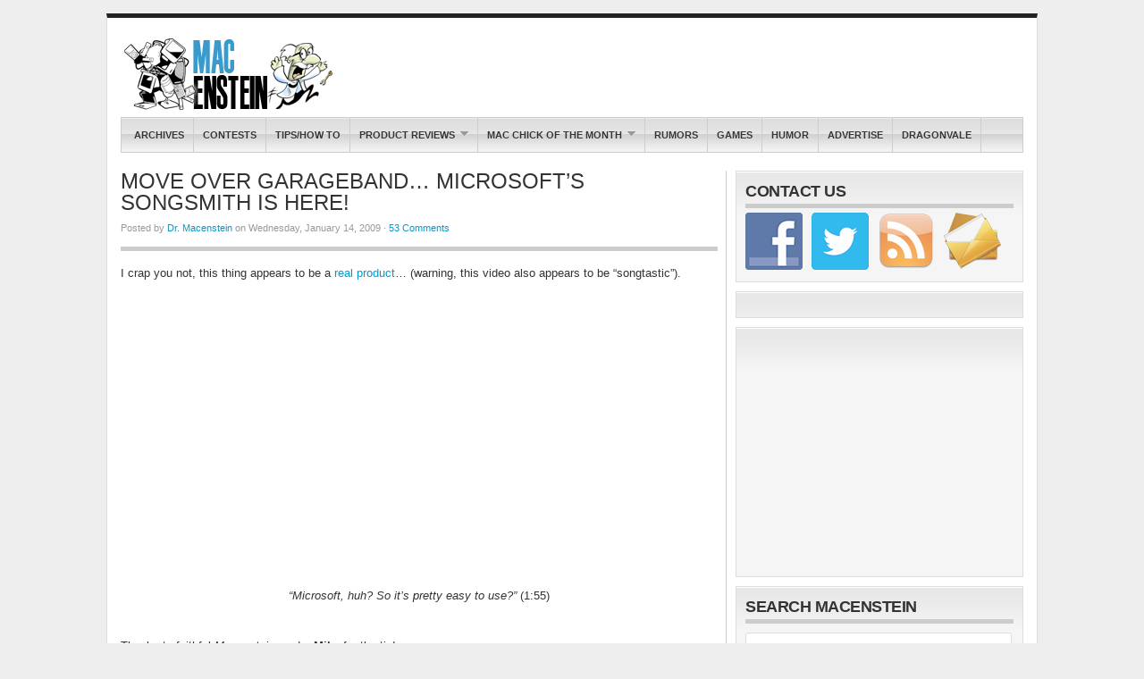

--- FILE ---
content_type: text/html; charset=UTF-8
request_url: https://macenstein.com/2009/01/move-over-garageband-microsofts-songsmith-is-here/comment-page-1/
body_size: 25470
content:
<!DOCTYPE html PUBLIC "-//W3C//DTD XHTML 1.0 Transitional//EN" "http://www.w3.org/TR/xhtml1/DTD/xhtml1-transitional.dtd">
<html xmlns="http://www.w3.org/1999/xhtml" dir="ltr" lang="en-US" prefix="og: https://ogp.me/ns#">
<head profile="http://gmpg.org/xfn/11">

	<!--- UNDERDOGMEDIA InPage_macenstein.com ADCODE START --- Place this code between the <head> and </head> tags.--->
    <script data-cfasync="false" language="javascript" async src="//udmserve.net/udm/img.fetch?sid=13107;tid=1;dt=8;"></script>
<!--- UNDERDOGMEDIA InPage_macenstein.com ADCODE END--->
	
	<div id="udm-video-content" style="width: 640px; display: block; margin: auto; background-color: black;"></div>
	
	
<meta http-equiv="Content-Type" content="text/html; charset=UTF-8" />
<meta name="distribution" content="global" />
<meta name="robots" content="follow, all" />
<meta name="language" content="en" />
<meta name="verify-v1" content="7XvBEj6Tw9dyXjHST/9sgRGxGymxFdHIZsM6Ob/xo5E=" />

<title>Move over GarageBand… Microsoft’s Songsmith is here! - Macenstein : Macenstein</title>
<link rel="Shortcut Icon" href="https://macenstein.com/wp-content/themes/organic_magazinewTB/images/favicon.ico" type="image/x-icon" />

<link rel="stylesheet" href="https://macenstein.com/wp-content/themes/organic_magazinewTB/style.css" type="text/css" media="screen" />
<link rel="alternate" type="application/rss+xml" title="Macenstein RSS Feed" href="https://macenstein.com/feed/" />
<link rel="alternate" type="application/atom+xml" title="Macenstein Atom Feed" href="https://macenstein.com/feed/atom/" />
<link rel="pingback" href="https://macenstein.com/xmlrpc.php" />


		<!-- All in One SEO 4.9.1.1 - aioseo.com -->
	<meta name="description" content="I crap you not, this thing appears to be a real product... (warning, this video also appears to be &quot;songtastic&quot;). &quot;Microsoft, huh? So it&#039;s pretty easy to use?&quot; (1:55) Thanks to faithful Macenstein reader Mike for the tip!" />
	<meta name="robots" content="noindex, nofollow, max-image-preview:large" />
	<meta name="author" content="Dr. Macenstein"/>
	<link rel="canonical" href="https://macenstein.com/2009/01/move-over-garageband-microsofts-songsmith-is-here/" />
	<meta name="generator" content="All in One SEO (AIOSEO) 4.9.1.1" />
		<meta property="og:locale" content="en_US" />
		<meta property="og:site_name" content="Macenstein - Mac news and rumors dug up on the web and sewn into and unholy monster" />
		<meta property="og:type" content="article" />
		<meta property="og:title" content="Move over GarageBand… Microsoft’s Songsmith is here! - Macenstein" />
		<meta property="og:description" content="I crap you not, this thing appears to be a real product... (warning, this video also appears to be &quot;songtastic&quot;). &quot;Microsoft, huh? So it&#039;s pretty easy to use?&quot; (1:55) Thanks to faithful Macenstein reader Mike for the tip!" />
		<meta property="og:url" content="https://macenstein.com/2009/01/move-over-garageband-microsofts-songsmith-is-here/" />
		<meta property="article:published_time" content="2009-01-14T14:07:32+00:00" />
		<meta property="article:modified_time" content="2009-01-14T15:19:01+00:00" />
		<meta name="twitter:card" content="summary_large_image" />
		<meta name="twitter:title" content="Move over GarageBand… Microsoft’s Songsmith is here! - Macenstein" />
		<meta name="twitter:description" content="I crap you not, this thing appears to be a real product... (warning, this video also appears to be &quot;songtastic&quot;). &quot;Microsoft, huh? So it&#039;s pretty easy to use?&quot; (1:55) Thanks to faithful Macenstein reader Mike for the tip!" />
		<script type="application/ld+json" class="aioseo-schema">
			{"@context":"https:\/\/schema.org","@graph":[{"@type":"BlogPosting","@id":"https:\/\/macenstein.com\/2009\/01\/move-over-garageband-microsofts-songsmith-is-here\/#blogposting","name":"Move over GarageBand\u2026 Microsoft\u2019s Songsmith is here! - Macenstein","headline":"Move over GarageBand&#8230; Microsoft&#8217;s Songsmith is here!","author":{"@id":"https:\/\/macenstein.com\/author\/dr-macenstein\/#author"},"publisher":{"@id":"https:\/\/macenstein.com\/#organization"},"datePublished":"2009-01-14T09:07:32-05:00","dateModified":"2009-01-14T10:19:01-05:00","inLanguage":"en-US","commentCount":53,"mainEntityOfPage":{"@id":"https:\/\/macenstein.com\/2009\/01\/move-over-garageband-microsofts-songsmith-is-here\/#webpage"},"isPartOf":{"@id":"https:\/\/macenstein.com\/2009\/01\/move-over-garageband-microsofts-songsmith-is-here\/#webpage"},"articleSection":"Apple Fanboyism, video, WTF, Microsoft Bashing"},{"@type":"BreadcrumbList","@id":"https:\/\/macenstein.com\/2009\/01\/move-over-garageband-microsofts-songsmith-is-here\/#breadcrumblist","itemListElement":[{"@type":"ListItem","@id":"https:\/\/macenstein.com#listItem","position":1,"name":"Home","item":"https:\/\/macenstein.com","nextItem":{"@type":"ListItem","@id":"https:\/\/macenstein.com\/archives\/apple-fanboyism\/#listItem","name":"Apple Fanboyism"}},{"@type":"ListItem","@id":"https:\/\/macenstein.com\/archives\/apple-fanboyism\/#listItem","position":2,"name":"Apple Fanboyism","item":"https:\/\/macenstein.com\/archives\/apple-fanboyism\/","nextItem":{"@type":"ListItem","@id":"https:\/\/macenstein.com\/2009\/01\/move-over-garageband-microsofts-songsmith-is-here\/#listItem","name":"Move over GarageBand&#8230; Microsoft&#8217;s Songsmith is here!"},"previousItem":{"@type":"ListItem","@id":"https:\/\/macenstein.com#listItem","name":"Home"}},{"@type":"ListItem","@id":"https:\/\/macenstein.com\/2009\/01\/move-over-garageband-microsofts-songsmith-is-here\/#listItem","position":3,"name":"Move over GarageBand&#8230; Microsoft&#8217;s Songsmith is here!","previousItem":{"@type":"ListItem","@id":"https:\/\/macenstein.com\/archives\/apple-fanboyism\/#listItem","name":"Apple Fanboyism"}}]},{"@type":"Organization","@id":"https:\/\/macenstein.com\/#organization","name":"Macenstein","description":"Mac news and rumors dug up on the web and sewn into and unholy monster","url":"https:\/\/macenstein.com\/"},{"@type":"Person","@id":"https:\/\/macenstein.com\/author\/dr-macenstein\/#author","url":"https:\/\/macenstein.com\/author\/dr-macenstein\/","name":"Dr. Macenstein","image":{"@type":"ImageObject","@id":"https:\/\/macenstein.com\/2009\/01\/move-over-garageband-microsofts-songsmith-is-here\/#authorImage","url":"https:\/\/secure.gravatar.com\/avatar\/f263986470c250773c2808c6127b08433f9d056508c5fade82279e1d4160c6e7?s=96&d=mm&r=r","width":96,"height":96,"caption":"Dr. Macenstein"}},{"@type":"WebPage","@id":"https:\/\/macenstein.com\/2009\/01\/move-over-garageband-microsofts-songsmith-is-here\/#webpage","url":"https:\/\/macenstein.com\/2009\/01\/move-over-garageband-microsofts-songsmith-is-here\/","name":"Move over GarageBand\u2026 Microsoft\u2019s Songsmith is here! - Macenstein","description":"I crap you not, this thing appears to be a real product... (warning, this video also appears to be \"songtastic\"). \"Microsoft, huh? So it's pretty easy to use?\" (1:55) Thanks to faithful Macenstein reader Mike for the tip!","inLanguage":"en-US","isPartOf":{"@id":"https:\/\/macenstein.com\/#website"},"breadcrumb":{"@id":"https:\/\/macenstein.com\/2009\/01\/move-over-garageband-microsofts-songsmith-is-here\/#breadcrumblist"},"author":{"@id":"https:\/\/macenstein.com\/author\/dr-macenstein\/#author"},"creator":{"@id":"https:\/\/macenstein.com\/author\/dr-macenstein\/#author"},"datePublished":"2009-01-14T09:07:32-05:00","dateModified":"2009-01-14T10:19:01-05:00"},{"@type":"WebSite","@id":"https:\/\/macenstein.com\/#website","url":"https:\/\/macenstein.com\/","name":"Macenstein","description":"Mac news and rumors dug up on the web and sewn into and unholy monster","inLanguage":"en-US","publisher":{"@id":"https:\/\/macenstein.com\/#organization"}}]}
		</script>
		<!-- All in One SEO -->

<link rel='dns-prefetch' href='//secure.gravatar.com' />
<link rel='dns-prefetch' href='//stats.wp.com' />
<link rel='dns-prefetch' href='//v0.wordpress.com' />
<link rel='preconnect' href='//i0.wp.com' />
<link rel="alternate" type="application/rss+xml" title="Macenstein &raquo; Feed" href="https://macenstein.com/feed/" />
<link rel="alternate" type="application/rss+xml" title="Macenstein &raquo; Comments Feed" href="https://macenstein.com/comments/feed/" />
<link rel="alternate" type="application/rss+xml" title="Macenstein &raquo; Move over GarageBand&#8230; Microsoft&#8217;s Songsmith is here! Comments Feed" href="https://macenstein.com/2009/01/move-over-garageband-microsofts-songsmith-is-here/feed/" />
<link rel="alternate" title="oEmbed (JSON)" type="application/json+oembed" href="https://macenstein.com/wp-json/oembed/1.0/embed?url=https%3A%2F%2Fmacenstein.com%2F2009%2F01%2Fmove-over-garageband-microsofts-songsmith-is-here%2F" />
<link rel="alternate" title="oEmbed (XML)" type="text/xml+oembed" href="https://macenstein.com/wp-json/oembed/1.0/embed?url=https%3A%2F%2Fmacenstein.com%2F2009%2F01%2Fmove-over-garageband-microsofts-songsmith-is-here%2F&#038;format=xml" />
<style id='wp-img-auto-sizes-contain-inline-css' type='text/css'>
img:is([sizes=auto i],[sizes^="auto," i]){contain-intrinsic-size:3000px 1500px}
/*# sourceURL=wp-img-auto-sizes-contain-inline-css */
</style>
<link rel='stylesheet' id='jetpack_related-posts-css' href='https://macenstein.com/wp-content/plugins/jetpack/modules/related-posts/related-posts.css?ver=20240116' type='text/css' media='all' />
<style id='wp-emoji-styles-inline-css' type='text/css'>

	img.wp-smiley, img.emoji {
		display: inline !important;
		border: none !important;
		box-shadow: none !important;
		height: 1em !important;
		width: 1em !important;
		margin: 0 0.07em !important;
		vertical-align: -0.1em !important;
		background: none !important;
		padding: 0 !important;
	}
/*# sourceURL=wp-emoji-styles-inline-css */
</style>
<style id='wp-block-library-inline-css' type='text/css'>
:root{--wp-block-synced-color:#7a00df;--wp-block-synced-color--rgb:122,0,223;--wp-bound-block-color:var(--wp-block-synced-color);--wp-editor-canvas-background:#ddd;--wp-admin-theme-color:#007cba;--wp-admin-theme-color--rgb:0,124,186;--wp-admin-theme-color-darker-10:#006ba1;--wp-admin-theme-color-darker-10--rgb:0,107,160.5;--wp-admin-theme-color-darker-20:#005a87;--wp-admin-theme-color-darker-20--rgb:0,90,135;--wp-admin-border-width-focus:2px}@media (min-resolution:192dpi){:root{--wp-admin-border-width-focus:1.5px}}.wp-element-button{cursor:pointer}:root .has-very-light-gray-background-color{background-color:#eee}:root .has-very-dark-gray-background-color{background-color:#313131}:root .has-very-light-gray-color{color:#eee}:root .has-very-dark-gray-color{color:#313131}:root .has-vivid-green-cyan-to-vivid-cyan-blue-gradient-background{background:linear-gradient(135deg,#00d084,#0693e3)}:root .has-purple-crush-gradient-background{background:linear-gradient(135deg,#34e2e4,#4721fb 50%,#ab1dfe)}:root .has-hazy-dawn-gradient-background{background:linear-gradient(135deg,#faaca8,#dad0ec)}:root .has-subdued-olive-gradient-background{background:linear-gradient(135deg,#fafae1,#67a671)}:root .has-atomic-cream-gradient-background{background:linear-gradient(135deg,#fdd79a,#004a59)}:root .has-nightshade-gradient-background{background:linear-gradient(135deg,#330968,#31cdcf)}:root .has-midnight-gradient-background{background:linear-gradient(135deg,#020381,#2874fc)}:root{--wp--preset--font-size--normal:16px;--wp--preset--font-size--huge:42px}.has-regular-font-size{font-size:1em}.has-larger-font-size{font-size:2.625em}.has-normal-font-size{font-size:var(--wp--preset--font-size--normal)}.has-huge-font-size{font-size:var(--wp--preset--font-size--huge)}.has-text-align-center{text-align:center}.has-text-align-left{text-align:left}.has-text-align-right{text-align:right}.has-fit-text{white-space:nowrap!important}#end-resizable-editor-section{display:none}.aligncenter{clear:both}.items-justified-left{justify-content:flex-start}.items-justified-center{justify-content:center}.items-justified-right{justify-content:flex-end}.items-justified-space-between{justify-content:space-between}.screen-reader-text{border:0;clip-path:inset(50%);height:1px;margin:-1px;overflow:hidden;padding:0;position:absolute;width:1px;word-wrap:normal!important}.screen-reader-text:focus{background-color:#ddd;clip-path:none;color:#444;display:block;font-size:1em;height:auto;left:5px;line-height:normal;padding:15px 23px 14px;text-decoration:none;top:5px;width:auto;z-index:100000}html :where(.has-border-color){border-style:solid}html :where([style*=border-top-color]){border-top-style:solid}html :where([style*=border-right-color]){border-right-style:solid}html :where([style*=border-bottom-color]){border-bottom-style:solid}html :where([style*=border-left-color]){border-left-style:solid}html :where([style*=border-width]){border-style:solid}html :where([style*=border-top-width]){border-top-style:solid}html :where([style*=border-right-width]){border-right-style:solid}html :where([style*=border-bottom-width]){border-bottom-style:solid}html :where([style*=border-left-width]){border-left-style:solid}html :where(img[class*=wp-image-]){height:auto;max-width:100%}:where(figure){margin:0 0 1em}html :where(.is-position-sticky){--wp-admin--admin-bar--position-offset:var(--wp-admin--admin-bar--height,0px)}@media screen and (max-width:600px){html :where(.is-position-sticky){--wp-admin--admin-bar--position-offset:0px}}

/*# sourceURL=wp-block-library-inline-css */
</style><style id='global-styles-inline-css' type='text/css'>
:root{--wp--preset--aspect-ratio--square: 1;--wp--preset--aspect-ratio--4-3: 4/3;--wp--preset--aspect-ratio--3-4: 3/4;--wp--preset--aspect-ratio--3-2: 3/2;--wp--preset--aspect-ratio--2-3: 2/3;--wp--preset--aspect-ratio--16-9: 16/9;--wp--preset--aspect-ratio--9-16: 9/16;--wp--preset--color--black: #000000;--wp--preset--color--cyan-bluish-gray: #abb8c3;--wp--preset--color--white: #ffffff;--wp--preset--color--pale-pink: #f78da7;--wp--preset--color--vivid-red: #cf2e2e;--wp--preset--color--luminous-vivid-orange: #ff6900;--wp--preset--color--luminous-vivid-amber: #fcb900;--wp--preset--color--light-green-cyan: #7bdcb5;--wp--preset--color--vivid-green-cyan: #00d084;--wp--preset--color--pale-cyan-blue: #8ed1fc;--wp--preset--color--vivid-cyan-blue: #0693e3;--wp--preset--color--vivid-purple: #9b51e0;--wp--preset--gradient--vivid-cyan-blue-to-vivid-purple: linear-gradient(135deg,rgb(6,147,227) 0%,rgb(155,81,224) 100%);--wp--preset--gradient--light-green-cyan-to-vivid-green-cyan: linear-gradient(135deg,rgb(122,220,180) 0%,rgb(0,208,130) 100%);--wp--preset--gradient--luminous-vivid-amber-to-luminous-vivid-orange: linear-gradient(135deg,rgb(252,185,0) 0%,rgb(255,105,0) 100%);--wp--preset--gradient--luminous-vivid-orange-to-vivid-red: linear-gradient(135deg,rgb(255,105,0) 0%,rgb(207,46,46) 100%);--wp--preset--gradient--very-light-gray-to-cyan-bluish-gray: linear-gradient(135deg,rgb(238,238,238) 0%,rgb(169,184,195) 100%);--wp--preset--gradient--cool-to-warm-spectrum: linear-gradient(135deg,rgb(74,234,220) 0%,rgb(151,120,209) 20%,rgb(207,42,186) 40%,rgb(238,44,130) 60%,rgb(251,105,98) 80%,rgb(254,248,76) 100%);--wp--preset--gradient--blush-light-purple: linear-gradient(135deg,rgb(255,206,236) 0%,rgb(152,150,240) 100%);--wp--preset--gradient--blush-bordeaux: linear-gradient(135deg,rgb(254,205,165) 0%,rgb(254,45,45) 50%,rgb(107,0,62) 100%);--wp--preset--gradient--luminous-dusk: linear-gradient(135deg,rgb(255,203,112) 0%,rgb(199,81,192) 50%,rgb(65,88,208) 100%);--wp--preset--gradient--pale-ocean: linear-gradient(135deg,rgb(255,245,203) 0%,rgb(182,227,212) 50%,rgb(51,167,181) 100%);--wp--preset--gradient--electric-grass: linear-gradient(135deg,rgb(202,248,128) 0%,rgb(113,206,126) 100%);--wp--preset--gradient--midnight: linear-gradient(135deg,rgb(2,3,129) 0%,rgb(40,116,252) 100%);--wp--preset--font-size--small: 13px;--wp--preset--font-size--medium: 20px;--wp--preset--font-size--large: 36px;--wp--preset--font-size--x-large: 42px;--wp--preset--spacing--20: 0.44rem;--wp--preset--spacing--30: 0.67rem;--wp--preset--spacing--40: 1rem;--wp--preset--spacing--50: 1.5rem;--wp--preset--spacing--60: 2.25rem;--wp--preset--spacing--70: 3.38rem;--wp--preset--spacing--80: 5.06rem;--wp--preset--shadow--natural: 6px 6px 9px rgba(0, 0, 0, 0.2);--wp--preset--shadow--deep: 12px 12px 50px rgba(0, 0, 0, 0.4);--wp--preset--shadow--sharp: 6px 6px 0px rgba(0, 0, 0, 0.2);--wp--preset--shadow--outlined: 6px 6px 0px -3px rgb(255, 255, 255), 6px 6px rgb(0, 0, 0);--wp--preset--shadow--crisp: 6px 6px 0px rgb(0, 0, 0);}:where(.is-layout-flex){gap: 0.5em;}:where(.is-layout-grid){gap: 0.5em;}body .is-layout-flex{display: flex;}.is-layout-flex{flex-wrap: wrap;align-items: center;}.is-layout-flex > :is(*, div){margin: 0;}body .is-layout-grid{display: grid;}.is-layout-grid > :is(*, div){margin: 0;}:where(.wp-block-columns.is-layout-flex){gap: 2em;}:where(.wp-block-columns.is-layout-grid){gap: 2em;}:where(.wp-block-post-template.is-layout-flex){gap: 1.25em;}:where(.wp-block-post-template.is-layout-grid){gap: 1.25em;}.has-black-color{color: var(--wp--preset--color--black) !important;}.has-cyan-bluish-gray-color{color: var(--wp--preset--color--cyan-bluish-gray) !important;}.has-white-color{color: var(--wp--preset--color--white) !important;}.has-pale-pink-color{color: var(--wp--preset--color--pale-pink) !important;}.has-vivid-red-color{color: var(--wp--preset--color--vivid-red) !important;}.has-luminous-vivid-orange-color{color: var(--wp--preset--color--luminous-vivid-orange) !important;}.has-luminous-vivid-amber-color{color: var(--wp--preset--color--luminous-vivid-amber) !important;}.has-light-green-cyan-color{color: var(--wp--preset--color--light-green-cyan) !important;}.has-vivid-green-cyan-color{color: var(--wp--preset--color--vivid-green-cyan) !important;}.has-pale-cyan-blue-color{color: var(--wp--preset--color--pale-cyan-blue) !important;}.has-vivid-cyan-blue-color{color: var(--wp--preset--color--vivid-cyan-blue) !important;}.has-vivid-purple-color{color: var(--wp--preset--color--vivid-purple) !important;}.has-black-background-color{background-color: var(--wp--preset--color--black) !important;}.has-cyan-bluish-gray-background-color{background-color: var(--wp--preset--color--cyan-bluish-gray) !important;}.has-white-background-color{background-color: var(--wp--preset--color--white) !important;}.has-pale-pink-background-color{background-color: var(--wp--preset--color--pale-pink) !important;}.has-vivid-red-background-color{background-color: var(--wp--preset--color--vivid-red) !important;}.has-luminous-vivid-orange-background-color{background-color: var(--wp--preset--color--luminous-vivid-orange) !important;}.has-luminous-vivid-amber-background-color{background-color: var(--wp--preset--color--luminous-vivid-amber) !important;}.has-light-green-cyan-background-color{background-color: var(--wp--preset--color--light-green-cyan) !important;}.has-vivid-green-cyan-background-color{background-color: var(--wp--preset--color--vivid-green-cyan) !important;}.has-pale-cyan-blue-background-color{background-color: var(--wp--preset--color--pale-cyan-blue) !important;}.has-vivid-cyan-blue-background-color{background-color: var(--wp--preset--color--vivid-cyan-blue) !important;}.has-vivid-purple-background-color{background-color: var(--wp--preset--color--vivid-purple) !important;}.has-black-border-color{border-color: var(--wp--preset--color--black) !important;}.has-cyan-bluish-gray-border-color{border-color: var(--wp--preset--color--cyan-bluish-gray) !important;}.has-white-border-color{border-color: var(--wp--preset--color--white) !important;}.has-pale-pink-border-color{border-color: var(--wp--preset--color--pale-pink) !important;}.has-vivid-red-border-color{border-color: var(--wp--preset--color--vivid-red) !important;}.has-luminous-vivid-orange-border-color{border-color: var(--wp--preset--color--luminous-vivid-orange) !important;}.has-luminous-vivid-amber-border-color{border-color: var(--wp--preset--color--luminous-vivid-amber) !important;}.has-light-green-cyan-border-color{border-color: var(--wp--preset--color--light-green-cyan) !important;}.has-vivid-green-cyan-border-color{border-color: var(--wp--preset--color--vivid-green-cyan) !important;}.has-pale-cyan-blue-border-color{border-color: var(--wp--preset--color--pale-cyan-blue) !important;}.has-vivid-cyan-blue-border-color{border-color: var(--wp--preset--color--vivid-cyan-blue) !important;}.has-vivid-purple-border-color{border-color: var(--wp--preset--color--vivid-purple) !important;}.has-vivid-cyan-blue-to-vivid-purple-gradient-background{background: var(--wp--preset--gradient--vivid-cyan-blue-to-vivid-purple) !important;}.has-light-green-cyan-to-vivid-green-cyan-gradient-background{background: var(--wp--preset--gradient--light-green-cyan-to-vivid-green-cyan) !important;}.has-luminous-vivid-amber-to-luminous-vivid-orange-gradient-background{background: var(--wp--preset--gradient--luminous-vivid-amber-to-luminous-vivid-orange) !important;}.has-luminous-vivid-orange-to-vivid-red-gradient-background{background: var(--wp--preset--gradient--luminous-vivid-orange-to-vivid-red) !important;}.has-very-light-gray-to-cyan-bluish-gray-gradient-background{background: var(--wp--preset--gradient--very-light-gray-to-cyan-bluish-gray) !important;}.has-cool-to-warm-spectrum-gradient-background{background: var(--wp--preset--gradient--cool-to-warm-spectrum) !important;}.has-blush-light-purple-gradient-background{background: var(--wp--preset--gradient--blush-light-purple) !important;}.has-blush-bordeaux-gradient-background{background: var(--wp--preset--gradient--blush-bordeaux) !important;}.has-luminous-dusk-gradient-background{background: var(--wp--preset--gradient--luminous-dusk) !important;}.has-pale-ocean-gradient-background{background: var(--wp--preset--gradient--pale-ocean) !important;}.has-electric-grass-gradient-background{background: var(--wp--preset--gradient--electric-grass) !important;}.has-midnight-gradient-background{background: var(--wp--preset--gradient--midnight) !important;}.has-small-font-size{font-size: var(--wp--preset--font-size--small) !important;}.has-medium-font-size{font-size: var(--wp--preset--font-size--medium) !important;}.has-large-font-size{font-size: var(--wp--preset--font-size--large) !important;}.has-x-large-font-size{font-size: var(--wp--preset--font-size--x-large) !important;}
/*# sourceURL=global-styles-inline-css */
</style>

<style id='classic-theme-styles-inline-css' type='text/css'>
/*! This file is auto-generated */
.wp-block-button__link{color:#fff;background-color:#32373c;border-radius:9999px;box-shadow:none;text-decoration:none;padding:calc(.667em + 2px) calc(1.333em + 2px);font-size:1.125em}.wp-block-file__button{background:#32373c;color:#fff;text-decoration:none}
/*# sourceURL=/wp-includes/css/classic-themes.min.css */
</style>
<link rel='stylesheet' id='social-widget-css' href='https://macenstein.com/wp-content/plugins/social-media-widget/social_widget.css?ver=6.9' type='text/css' media='all' />
<link rel='stylesheet' id='recent-posts-widget-with-thumbnails-public-style-css' href='https://macenstein.com/wp-content/plugins/recent-posts-widget-with-thumbnails/public.css?ver=7.1.1' type='text/css' media='all' />
<link rel='stylesheet' id='sharedaddy-css' href='https://macenstein.com/wp-content/plugins/jetpack/modules/sharedaddy/sharing.css?ver=15.3.1' type='text/css' media='all' />
<link rel='stylesheet' id='social-logos-css' href='https://macenstein.com/wp-content/plugins/jetpack/_inc/social-logos/social-logos.min.css?ver=15.3.1' type='text/css' media='all' />
<script type="text/javascript" id="jetpack_related-posts-js-extra">
/* <![CDATA[ */
var related_posts_js_options = {"post_heading":"h4"};
//# sourceURL=jetpack_related-posts-js-extra
/* ]]> */
</script>
<script type="text/javascript" src="https://macenstein.com/wp-content/plugins/jetpack/_inc/build/related-posts/related-posts.min.js?ver=20240116" id="jetpack_related-posts-js"></script>
<script type="text/javascript" src="https://macenstein.com/wp-includes/js/jquery/jquery.min.js?ver=3.7.1" id="jquery-core-js"></script>
<script type="text/javascript" src="https://macenstein.com/wp-includes/js/jquery/jquery-migrate.min.js?ver=3.4.1" id="jquery-migrate-js"></script>
<link rel="https://api.w.org/" href="https://macenstein.com/wp-json/" /><link rel="alternate" title="JSON" type="application/json" href="https://macenstein.com/wp-json/wp/v2/posts/1942" /><link rel="EditURI" type="application/rsd+xml" title="RSD" href="https://macenstein.com/xmlrpc.php?rsd" />
<meta name="generator" content="WordPress 6.9" />
<link rel='shortlink' href='https://wp.me/p7dUb-vk' />
	<style>img#wpstats{display:none}</style>
		<style type="text/css">
#header #title a {
background: url(https://macenstein.com/wp-content/uploads/2012/06/macenstein-banner-stack1.png) no-repeat;
}
</style>

<script type="text/javascript" src="https://macenstein.com/wp-content/themes/organic_magazinewTB/js/superfish/superfish.js"></script>
<script type="text/javascript" src="https://macenstein.com/wp-content/themes/organic_magazinewTB/js/superfish/hoverIntent.js"></script>
<script type="text/javascript" src="https://macenstein.com/wp-content/themes/organic_magazinewTB/js/jquery.flow.1.1.js" ></script>
<script type="text/javascript" src="https://macenstein.com/wp-content/themes/organic_magazinewTB/js/iepngfix_tilebg.js"></script>

<!--IE6 Fix-->
<style type="text/css">
	img, div, a, input, body, span { 
		behavior: url(https://macenstein.com/wp-content/themes/organic_magazinewTB/images/iepngfix.htc);
	}
</style>

<script type="text/javascript">
    var $j = jQuery.noConflict();
	$j(function() {
        $j("div#controller").jFlow({
            slides: "#slides",
            width: "1010px",
            height: "350px",
			timer: 6000,
			duration: 400
        });
    });
</script>

<script type="text/javascript"> 
     $j(document).ready(function() { 
        $j('.menu').superfish(); 
    }); 
</script>

<script>
  (function(i,s,o,g,r,a,m){i['GoogleAnalyticsObject']=r;i[r]=i[r]||function(){
  (i[r].q=i[r].q||[]).push(arguments)},i[r].l=1*new Date();a=s.createElement(o),
  m=s.getElementsByTagName(o)[0];a.async=1;a.src=g;m.parentNode.insertBefore(a,m)
  })(window,document,'script','//www.google-analytics.com/analytics.js','ga');

  ga('create', 'UA-32383652-1', 'auto');
  ga('send', 'pageview');

</script>

</head>

<body class="wp-singular post-template-default single single-post postid-1942 single-format-standard wp-theme-organic_magazinewTB">

</body>

<div id="wrap">

	    
    <div id="header">
        <h1 id="title"><a href="https://macenstein.com/" title="Home">Macenstein</a></h1>
<div class="ads">
<!--- UNDERDOGMEDIA InPage_macenstein.com --- Place this code where you want the ad to go. --->
<div class="underdogmedia-inpage" style=" width: 728px; height: 90px; box-sizing: content-box;" ></div>
</div>
    </div>
    
    <div id="navbar">
        <div class="menu"><ul id="menu-macenmenu" class="menu"><li id="menu-item-12685" class="menu-item menu-item-type-taxonomy menu-item-object-category menu-item-12685"><a href="https://macenstein.com/archives/latest/">Archives</a></li>
<li id="menu-item-11144" class="menu-item menu-item-type-taxonomy menu-item-object-category menu-item-11144"><a href="https://macenstein.com/archives/contests/">contests</a></li>
<li id="menu-item-11152" class="menu-item menu-item-type-taxonomy menu-item-object-category menu-item-11152"><a href="https://macenstein.com/archives/tipshow-to/">Tips/How To</a></li>
<li id="menu-item-11150" class="menu-item menu-item-type-taxonomy menu-item-object-category menu-item-has-children menu-item-11150"><a href="https://macenstein.com/archives/product-reviews/">Product Reviews</a>
<ul class="sub-menu">
	<li id="menu-item-11145" class="menu-item menu-item-type-taxonomy menu-item-object-category menu-item-11145"><a href="https://macenstein.com/archives/games/games-that-dont-suck/">Games That Don&#8217;t Suck</a></li>
</ul>
</li>
<li id="menu-item-11148" class="menu-item menu-item-type-taxonomy menu-item-object-category menu-item-has-children menu-item-11148"><a href="https://macenstein.com/archives/mac-chick-of-the-month/">Mac Chick of the Month</a>
<ul class="sub-menu">
	<li id="menu-item-11313" class="menu-item menu-item-type-post_type menu-item-object-page menu-item-11313"><a href="https://macenstein.com/application-for-mac-chick-of-the-month/">Become a Mac Chick!</a></li>
</ul>
</li>
<li id="menu-item-11151" class="menu-item menu-item-type-taxonomy menu-item-object-category menu-item-11151"><a href="https://macenstein.com/archives/rumors/">Rumors</a></li>
<li id="menu-item-11449" class="menu-item menu-item-type-taxonomy menu-item-object-category menu-item-11449"><a href="https://macenstein.com/archives/games/">Games</a></li>
<li id="menu-item-21808" class="menu-item menu-item-type-taxonomy menu-item-object-category menu-item-21808"><a href="https://macenstein.com/archives/humor/">Humor</a></li>
<li id="menu-item-11312" class="menu-item menu-item-type-post_type menu-item-object-page menu-item-11312"><a href="https://macenstein.com/advertising-on-macenstein/">Advertise</a></li>
<li id="menu-item-23866" class="menu-item menu-item-type-custom menu-item-object-custom menu-item-23866"><a href="https://macenstein.com/archives/dragonvale-2/">DragonVale</a></li>
</ul></div>    </div>
    
    <div style="clear:both;"></div>

<div id="content">

	<div id="contentleft">	

		<div class="postarea">

			            
            <div class="posttitle">		

				<h3>Move over GarageBand&#8230; Microsoft&#8217;s Songsmith is here!</h3>

                    <div class="postauthor">            
                        <p>Posted by <a href="https://macenstein.com/author/dr-macenstein/" title="Posts by Dr. Macenstein" rel="author">Dr. Macenstein</a> on Wednesday, January 14, 2009 &middot; <a href="https://macenstein.com/2009/01/move-over-garageband-microsofts-songsmith-is-here/#comments">53 Comments</a>&nbsp;</p>
                    </div>
                    
            </div>

			<p>I crap you not, this thing appears to be a<a href="http://research.microsoft.com/en-us/um/redmond/projects/songsmith/"> real product</a>&#8230; (warning, this video also appears to be &#8220;songtastic&#8221;).</p>
<p><center><object width="480" height="295"><param name="movie" value="http://www.youtube.com/v/3oGFogwcx-E&#038;hl=en&#038;fs=1&#038;ap=%2526fmt%3D18"></param><param name="allowFullScreen" value="true"></param><param name="allowscriptaccess" value="always"></param></object><br />
<em>&#8220;Microsoft, huh? So it&#8217;s pretty easy to use?&#8221;</em> (1:55)<br />
</center></p>
<p>Thanks to faithful <em>Macenstein </em>reader <strong>Mike</strong> for the tip!</p>
<div class="sharedaddy sd-sharing-enabled"><div class="robots-nocontent sd-block sd-social sd-social-icon-text sd-sharing"><h3 class="sd-title">Share this:</h3><div class="sd-content"><ul><li class="share-twitter"><a rel="nofollow noopener noreferrer"
				data-shared="sharing-twitter-1942"
				class="share-twitter sd-button share-icon"
				href="https://macenstein.com/2009/01/move-over-garageband-microsofts-songsmith-is-here/?share=twitter"
				target="_blank"
				aria-labelledby="sharing-twitter-1942"
				>
				<span id="sharing-twitter-1942" hidden>Click to share on X (Opens in new window)</span>
				<span>X</span>
			</a></li><li class="share-facebook"><a rel="nofollow noopener noreferrer"
				data-shared="sharing-facebook-1942"
				class="share-facebook sd-button share-icon"
				href="https://macenstein.com/2009/01/move-over-garageband-microsofts-songsmith-is-here/?share=facebook"
				target="_blank"
				aria-labelledby="sharing-facebook-1942"
				>
				<span id="sharing-facebook-1942" hidden>Click to share on Facebook (Opens in new window)</span>
				<span>Facebook</span>
			</a></li><li class="share-email"><a rel="nofollow noopener noreferrer"
				data-shared="sharing-email-1942"
				class="share-email sd-button share-icon"
				href="mailto:?subject=%5BShared%20Post%5D%20Move%20over%20GarageBand...%20Microsoft%27s%20Songsmith%20is%20here%21&#038;body=https%3A%2F%2Fmacenstein.com%2F2009%2F01%2Fmove-over-garageband-microsofts-songsmith-is-here%2F&#038;share=email"
				target="_blank"
				aria-labelledby="sharing-email-1942"
				data-email-share-error-title="Do you have email set up?" data-email-share-error-text="If you&#039;re having problems sharing via email, you might not have email set up for your browser. You may need to create a new email yourself." data-email-share-nonce="bed5a55435" data-email-share-track-url="https://macenstein.com/2009/01/move-over-garageband-microsofts-songsmith-is-here/?share=email">
				<span id="sharing-email-1942" hidden>Click to email a link to a friend (Opens in new window)</span>
				<span>Email</span>
			</a></li><li class="share-reddit"><a rel="nofollow noopener noreferrer"
				data-shared="sharing-reddit-1942"
				class="share-reddit sd-button share-icon"
				href="https://macenstein.com/2009/01/move-over-garageband-microsofts-songsmith-is-here/?share=reddit"
				target="_blank"
				aria-labelledby="sharing-reddit-1942"
				>
				<span id="sharing-reddit-1942" hidden>Click to share on Reddit (Opens in new window)</span>
				<span>Reddit</span>
			</a></li><li class="share-end"></li></ul></div></div></div>
<div id='jp-relatedposts' class='jp-relatedposts' >
	<h3 class="jp-relatedposts-headline"><em>Related</em></h3>
</div><div style="clear:both;"></div>
			<rdf:RDF xmlns:rdf="http://www.w3.org/1999/02/22-rdf-syntax-ns#"
			xmlns:dc="http://purl.org/dc/elements/1.1/"
			xmlns:trackback="http://madskills.com/public/xml/rss/module/trackback/">
		<rdf:Description rdf:about="https://macenstein.com/2009/01/move-over-garageband-microsofts-songsmith-is-here/"
    dc:identifier="https://macenstein.com/2009/01/move-over-garageband-microsofts-songsmith-is-here/"
    dc:title="Move over GarageBand&#8230; Microsoft&#8217;s Songsmith is here!"
    trackback:ping="https://macenstein.com/2009/01/move-over-garageband-microsofts-songsmith-is-here/trackback/" />
</rdf:RDF>
			<div class="postmeta">
				<p>Filed under <a href="https://macenstein.com/archives/apple-fanboyism/" rel="category tag">Apple Fanboyism</a>, <a href="https://macenstein.com/archives/video/" rel="category tag">video</a>, <a href="https://macenstein.com/archives/wtf/" rel="category tag">WTF</a> &middot; Tagged with <a href="https://macenstein.com/tag/microsoft-bashing/" rel="tag">Microsoft Bashing</a></p>
			</div>

		</div>
<div id="Lijit">
<center><!-- BEGIN JS TAG - Macenstein_300x250 < - DO NOT MODIFY -->
<script type="text/javascript" src="http://ap.lijit.com/www/delivery/fpi.js?z=159017&u=Macenstein&width=300&height=250"></script>
<!-- END TAG --></center>

</div>
        <div class="postcomments">
			
<!-- You can start editing here. -->

		<h5 id="comments">Comments</h5>
	<b>53 Responses to &#8220;Move over GarageBand&#8230; Microsoft&#8217;s Songsmith is here!&#8221;</b>
	<ol class="commentlist">
			<li class="comment even thread-even depth-1" id="comment-174130">
				<div id="div-comment-174130" class="comment-body">
				<div class="comment-author vcard">
			<img alt='' src='https://secure.gravatar.com/avatar/4ec84042d119e0a0e58e97e6faa76c8b84fac55ad4bf024ecfb5305ea5199145?s=60&#038;d=mm&#038;r=r' srcset='https://secure.gravatar.com/avatar/4ec84042d119e0a0e58e97e6faa76c8b84fac55ad4bf024ecfb5305ea5199145?s=120&#038;d=mm&#038;r=r 2x' class='avatar avatar-60 photo' height='60' width='60' decoding='async'/>			<cite class="fn">Rowlings</cite> <span class="says">says:</span>		</div>
		
		<div class="comment-meta commentmetadata">
			<a href="https://macenstein.com/2009/01/move-over-garageband-microsofts-songsmith-is-here/comment-page-1/#comment-174130">January 14, 2009 at 9:28 am</a>		</div>

		<p>Oh dear God.</p>

		<div class="reply"><a rel="nofollow" class="comment-reply-link" href="#comment-174130" data-commentid="174130" data-postid="1942" data-belowelement="div-comment-174130" data-respondelement="respond" data-replyto="Reply to Rowlings" aria-label="Reply to Rowlings">Reply</a></div>
				</div>
				</li><!-- #comment-## -->
		<li class="comment odd alt thread-odd thread-alt depth-1" id="comment-174083">
				<div id="div-comment-174083" class="comment-body">
				<div class="comment-author vcard">
			<img alt='' src='https://secure.gravatar.com/avatar/79701efd3a9cd6616ea501c8e86db51680159c8def4e1bd1f363bf3f6787dc87?s=60&#038;d=mm&#038;r=r' srcset='https://secure.gravatar.com/avatar/79701efd3a9cd6616ea501c8e86db51680159c8def4e1bd1f363bf3f6787dc87?s=120&#038;d=mm&#038;r=r 2x' class='avatar avatar-60 photo' height='60' width='60' decoding='async'/>			<cite class="fn">roy</cite> <span class="says">says:</span>		</div>
		
		<div class="comment-meta commentmetadata">
			<a href="https://macenstein.com/2009/01/move-over-garageband-microsofts-songsmith-is-here/comment-page-1/#comment-174083">January 14, 2009 at 9:30 am</a>		</div>

		<p>some one should make a mp3 of this and that note books ethier a powerbook , macbook pro or apple has lawsuits to file</p>

		<div class="reply"><a rel="nofollow" class="comment-reply-link" href="#comment-174083" data-commentid="174083" data-postid="1942" data-belowelement="div-comment-174083" data-respondelement="respond" data-replyto="Reply to roy" aria-label="Reply to roy">Reply</a></div>
				</div>
				</li><!-- #comment-## -->
		<li class="comment even thread-even depth-1" id="comment-174088">
				<div id="div-comment-174088" class="comment-body">
				<div class="comment-author vcard">
			<img alt='' src='https://secure.gravatar.com/avatar/2493843e11c4968100cbb3d94cff82175fe1bc691f4aee34d519f4afd52cb46e?s=60&#038;d=mm&#038;r=r' srcset='https://secure.gravatar.com/avatar/2493843e11c4968100cbb3d94cff82175fe1bc691f4aee34d519f4afd52cb46e?s=120&#038;d=mm&#038;r=r 2x' class='avatar avatar-60 photo' height='60' width='60' decoding='async'/>			<cite class="fn">Andrew</cite> <span class="says">says:</span>		</div>
		
		<div class="comment-meta commentmetadata">
			<a href="https://macenstein.com/2009/01/move-over-garageband-microsofts-songsmith-is-here/comment-page-1/#comment-174088">January 14, 2009 at 9:35 am</a>		</div>

		<p>I just love the fact that she&#8217;s using a MacBook Pro&#8230;.</p>

		<div class="reply"><a rel="nofollow" class="comment-reply-link" href="#comment-174088" data-commentid="174088" data-postid="1942" data-belowelement="div-comment-174088" data-respondelement="respond" data-replyto="Reply to Andrew" aria-label="Reply to Andrew">Reply</a></div>
				</div>
				</li><!-- #comment-## -->
		<li class="comment odd alt thread-odd thread-alt depth-1" id="comment-174091">
				<div id="div-comment-174091" class="comment-body">
				<div class="comment-author vcard">
			<img alt='' src='https://secure.gravatar.com/avatar/ec119315f274da341ff7ec1b37c06f9a1a3f04ab64068410db0bf30e4b19981c?s=60&#038;d=mm&#038;r=r' srcset='https://secure.gravatar.com/avatar/ec119315f274da341ff7ec1b37c06f9a1a3f04ab64068410db0bf30e4b19981c?s=120&#038;d=mm&#038;r=r 2x' class='avatar avatar-60 photo' height='60' width='60' loading='lazy' decoding='async'/>			<cite class="fn">bc</cite> <span class="says">says:</span>		</div>
		
		<div class="comment-meta commentmetadata">
			<a href="https://macenstein.com/2009/01/move-over-garageband-microsofts-songsmith-is-here/comment-page-1/#comment-174091">January 14, 2009 at 9:37 am</a>		</div>

		<p>you MUST hold back the gag reflex and make it through to at least the 1:55 mark, for maximum effect. </p>
<p>Be brave, it will be worth it. But you&#8217;re on your own if you dare watch the full 4 minutes (I couldn&#8217;t do it!)</p>

		<div class="reply"><a rel="nofollow" class="comment-reply-link" href="#comment-174091" data-commentid="174091" data-postid="1942" data-belowelement="div-comment-174091" data-respondelement="respond" data-replyto="Reply to bc" aria-label="Reply to bc">Reply</a></div>
				</div>
				</li><!-- #comment-## -->
		<li class="comment even thread-even depth-1" id="comment-174092">
				<div id="div-comment-174092" class="comment-body">
				<div class="comment-author vcard">
			<img alt='' src='https://secure.gravatar.com/avatar/165a7ee8e6e799937218c7319be748bde40cd73faad384bd7c04f305a3beac25?s=60&#038;d=mm&#038;r=r' srcset='https://secure.gravatar.com/avatar/165a7ee8e6e799937218c7319be748bde40cd73faad384bd7c04f305a3beac25?s=120&#038;d=mm&#038;r=r 2x' class='avatar avatar-60 photo' height='60' width='60' loading='lazy' decoding='async'/>			<cite class="fn">Isegrim</cite> <span class="says">says:</span>		</div>
		
		<div class="comment-meta commentmetadata">
			<a href="https://macenstein.com/2009/01/move-over-garageband-microsofts-songsmith-is-here/comment-page-1/#comment-174092">January 14, 2009 at 9:38 am</a>		</div>

		<p>I might be wrong but that is a MacBook Pro right? Maybe it is just a M$ &#8220;Skin&#8221; for GarageBand?! 😉</p>

		<div class="reply"><a rel="nofollow" class="comment-reply-link" href="#comment-174092" data-commentid="174092" data-postid="1942" data-belowelement="div-comment-174092" data-respondelement="respond" data-replyto="Reply to Isegrim" aria-label="Reply to Isegrim">Reply</a></div>
				</div>
				</li><!-- #comment-## -->
		<li class="comment odd alt thread-odd thread-alt depth-1" id="comment-174104">
				<div id="div-comment-174104" class="comment-body">
				<div class="comment-author vcard">
			<img alt='' src='https://secure.gravatar.com/avatar/d48e173c978c51ab6d6d9fc62cfc48d0f0e006a32121f38a05685538cb694576?s=60&#038;d=mm&#038;r=r' srcset='https://secure.gravatar.com/avatar/d48e173c978c51ab6d6d9fc62cfc48d0f0e006a32121f38a05685538cb694576?s=120&#038;d=mm&#038;r=r 2x' class='avatar avatar-60 photo' height='60' width='60' loading='lazy' decoding='async'/>			<cite class="fn"><a href="http://woot-beer.com" class="url" rel="ugc external nofollow">andrew</a></cite> <span class="says">says:</span>		</div>
		
		<div class="comment-meta commentmetadata">
			<a href="https://macenstein.com/2009/01/move-over-garageband-microsofts-songsmith-is-here/comment-page-1/#comment-174104">January 14, 2009 at 10:01 am</a>		</div>

		<p>for sure, that is a macbook pro core2duo they are using.<br />
&#8216;what kind of a dad uses their kid&#8217;s sticker&#8217;d computer outside of the house?&#8217;<br />
&#8216;what kind of fools sing into their computer out in public (eg, star bucks, hotel lobby)&#8217;</p>
<p>i can&#8217;t believe you can actually buy this via Microsoft, i lasted the full length of this clip and then spent twice as long on their website (most i have ever in my life) and verified it is real and for say for $29.95</p>

		<div class="reply"><a rel="nofollow" class="comment-reply-link" href="#comment-174104" data-commentid="174104" data-postid="1942" data-belowelement="div-comment-174104" data-respondelement="respond" data-replyto="Reply to andrew" aria-label="Reply to andrew">Reply</a></div>
				</div>
				</li><!-- #comment-## -->
		<li class="comment even thread-even depth-1" id="comment-174105">
				<div id="div-comment-174105" class="comment-body">
				<div class="comment-author vcard">
			<img alt='' src='https://secure.gravatar.com/avatar/328b1e0e7caf2ef0d19022acd797a1434f3b85e3d4768e197f128fb16d630335?s=60&#038;d=mm&#038;r=r' srcset='https://secure.gravatar.com/avatar/328b1e0e7caf2ef0d19022acd797a1434f3b85e3d4768e197f128fb16d630335?s=120&#038;d=mm&#038;r=r 2x' class='avatar avatar-60 photo' height='60' width='60' loading='lazy' decoding='async'/>			<cite class="fn">Jason Isaac</cite> <span class="says">says:</span>		</div>
		
		<div class="comment-meta commentmetadata">
			<a href="https://macenstein.com/2009/01/move-over-garageband-microsofts-songsmith-is-here/comment-page-1/#comment-174105">January 14, 2009 at 10:02 am</a>		</div>

		<p>That&#8217;s the most embarrassing thing I&#8217;ve ever seen or heard.  I feel bad for those actors, there&#8217;s definitely going to be some random ass beatings coming their way for making that.</p>

		<div class="reply"><a rel="nofollow" class="comment-reply-link" href="#comment-174105" data-commentid="174105" data-postid="1942" data-belowelement="div-comment-174105" data-respondelement="respond" data-replyto="Reply to Jason Isaac" aria-label="Reply to Jason Isaac">Reply</a></div>
				</div>
				</li><!-- #comment-## -->
		<li class="comment odd alt thread-odd thread-alt depth-1" id="comment-174106">
				<div id="div-comment-174106" class="comment-body">
				<div class="comment-author vcard">
			<img alt='' src='https://secure.gravatar.com/avatar/8c0c2e1e1db7082b128f47aebf791cbdce10a45e7553e1b3f1918d814e27cb2e?s=60&#038;d=mm&#038;r=r' srcset='https://secure.gravatar.com/avatar/8c0c2e1e1db7082b128f47aebf791cbdce10a45e7553e1b3f1918d814e27cb2e?s=120&#038;d=mm&#038;r=r 2x' class='avatar avatar-60 photo' height='60' width='60' loading='lazy' decoding='async'/>			<cite class="fn">GreenStar</cite> <span class="says">says:</span>		</div>
		
		<div class="comment-meta commentmetadata">
			<a href="https://macenstein.com/2009/01/move-over-garageband-microsofts-songsmith-is-here/comment-page-1/#comment-174106">January 14, 2009 at 10:03 am</a>		</div>

		<p>I wouldn&#8217;t say that was as much songtastic as it was craptacular</p>

		<div class="reply"><a rel="nofollow" class="comment-reply-link" href="#comment-174106" data-commentid="174106" data-postid="1942" data-belowelement="div-comment-174106" data-respondelement="respond" data-replyto="Reply to GreenStar" aria-label="Reply to GreenStar">Reply</a></div>
				</div>
				</li><!-- #comment-## -->
		<li class="comment even thread-even depth-1" id="comment-174111">
				<div id="div-comment-174111" class="comment-body">
				<div class="comment-author vcard">
			<img alt='' src='https://secure.gravatar.com/avatar/a4b98b1ffdfdc02958591598348391935cd3d8614ab62ae9dbca296180350a19?s=60&#038;d=mm&#038;r=r' srcset='https://secure.gravatar.com/avatar/a4b98b1ffdfdc02958591598348391935cd3d8614ab62ae9dbca296180350a19?s=120&#038;d=mm&#038;r=r 2x' class='avatar avatar-60 photo' height='60' width='60' loading='lazy' decoding='async'/>			<cite class="fn">Matthew</cite> <span class="says">says:</span>		</div>
		
		<div class="comment-meta commentmetadata">
			<a href="https://macenstein.com/2009/01/move-over-garageband-microsofts-songsmith-is-here/comment-page-1/#comment-174111">January 14, 2009 at 10:07 am</a>		</div>

		<p>That was actually disgusting, couldn&#8217;t make it the whole way through. Who would buy that product based on THAT add?!</p>

		<div class="reply"><a rel="nofollow" class="comment-reply-link" href="#comment-174111" data-commentid="174111" data-postid="1942" data-belowelement="div-comment-174111" data-respondelement="respond" data-replyto="Reply to Matthew" aria-label="Reply to Matthew">Reply</a></div>
				</div>
				</li><!-- #comment-## -->
		<li class="comment odd alt thread-odd thread-alt depth-1" id="comment-174127">
				<div id="div-comment-174127" class="comment-body">
				<div class="comment-author vcard">
			<img alt='' src='https://secure.gravatar.com/avatar/078f0a12a3a34757c963ce79a50d23c39330c0ecfa75c1f06d27750aecfed0f2?s=60&#038;d=mm&#038;r=r' srcset='https://secure.gravatar.com/avatar/078f0a12a3a34757c963ce79a50d23c39330c0ecfa75c1f06d27750aecfed0f2?s=120&#038;d=mm&#038;r=r 2x' class='avatar avatar-60 photo' height='60' width='60' loading='lazy' decoding='async'/>			<cite class="fn">Tim</cite> <span class="says">says:</span>		</div>
		
		<div class="comment-meta commentmetadata">
			<a href="https://macenstein.com/2009/01/move-over-garageband-microsofts-songsmith-is-here/comment-page-1/#comment-174127">January 14, 2009 at 10:31 am</a>		</div>

		<p>This is all a joke. Right? Tell me it&#8217;s not real!</p>

		<div class="reply"><a rel="nofollow" class="comment-reply-link" href="#comment-174127" data-commentid="174127" data-postid="1942" data-belowelement="div-comment-174127" data-respondelement="respond" data-replyto="Reply to Tim" aria-label="Reply to Tim">Reply</a></div>
				</div>
				</li><!-- #comment-## -->
		<li class="comment even thread-even depth-1" id="comment-174129">
				<div id="div-comment-174129" class="comment-body">
				<div class="comment-author vcard">
			<img alt='' src='https://secure.gravatar.com/avatar/078f0a12a3a34757c963ce79a50d23c39330c0ecfa75c1f06d27750aecfed0f2?s=60&#038;d=mm&#038;r=r' srcset='https://secure.gravatar.com/avatar/078f0a12a3a34757c963ce79a50d23c39330c0ecfa75c1f06d27750aecfed0f2?s=120&#038;d=mm&#038;r=r 2x' class='avatar avatar-60 photo' height='60' width='60' loading='lazy' decoding='async'/>			<cite class="fn">Tim</cite> <span class="says">says:</span>		</div>
		
		<div class="comment-meta commentmetadata">
			<a href="https://macenstein.com/2009/01/move-over-garageband-microsofts-songsmith-is-here/comment-page-1/#comment-174129">January 14, 2009 at 10:33 am</a>		</div>

		<p>This is a joke. Right? Tell me this is not for real!</p>

		<div class="reply"><a rel="nofollow" class="comment-reply-link" href="#comment-174129" data-commentid="174129" data-postid="1942" data-belowelement="div-comment-174129" data-respondelement="respond" data-replyto="Reply to Tim" aria-label="Reply to Tim">Reply</a></div>
				</div>
				</li><!-- #comment-## -->
		<li class="comment odd alt thread-odd thread-alt depth-1" id="comment-174132">
				<div id="div-comment-174132" class="comment-body">
				<div class="comment-author vcard">
			<img alt='' src='https://secure.gravatar.com/avatar/6afeeffc10000d5c99962dc14fab02b323977454ad0211655b32b30db5142253?s=60&#038;d=mm&#038;r=r' srcset='https://secure.gravatar.com/avatar/6afeeffc10000d5c99962dc14fab02b323977454ad0211655b32b30db5142253?s=120&#038;d=mm&#038;r=r 2x' class='avatar avatar-60 photo' height='60' width='60' loading='lazy' decoding='async'/>			<cite class="fn">Grant</cite> <span class="says">says:</span>		</div>
		
		<div class="comment-meta commentmetadata">
			<a href="https://macenstein.com/2009/01/move-over-garageband-microsofts-songsmith-is-here/comment-page-1/#comment-174132">January 14, 2009 at 10:34 am</a>		</div>

		<p>O&#8230;&#8230;&#8230;.M&#8230;&#8230;&#8230;G</p>

		<div class="reply"><a rel="nofollow" class="comment-reply-link" href="#comment-174132" data-commentid="174132" data-postid="1942" data-belowelement="div-comment-174132" data-respondelement="respond" data-replyto="Reply to Grant" aria-label="Reply to Grant">Reply</a></div>
				</div>
				</li><!-- #comment-## -->
		<li class="comment even thread-even depth-1" id="comment-174137">
				<div id="div-comment-174137" class="comment-body">
				<div class="comment-author vcard">
			<img alt='' src='https://secure.gravatar.com/avatar/3bb9a90875c8faa417eee7681bbad2e63c4c94825f065d743f9a54f0828c3809?s=60&#038;d=mm&#038;r=r' srcset='https://secure.gravatar.com/avatar/3bb9a90875c8faa417eee7681bbad2e63c4c94825f065d743f9a54f0828c3809?s=120&#038;d=mm&#038;r=r 2x' class='avatar avatar-60 photo' height='60' width='60' loading='lazy' decoding='async'/>			<cite class="fn">LOL</cite> <span class="says">says:</span>		</div>
		
		<div class="comment-meta commentmetadata">
			<a href="https://macenstein.com/2009/01/move-over-garageband-microsofts-songsmith-is-here/comment-page-1/#comment-174137">January 14, 2009 at 10:49 am</a>		</div>

		<p>WTH ? Is this possible ?</p>

		<div class="reply"><a rel="nofollow" class="comment-reply-link" href="#comment-174137" data-commentid="174137" data-postid="1942" data-belowelement="div-comment-174137" data-respondelement="respond" data-replyto="Reply to LOL" aria-label="Reply to LOL">Reply</a></div>
				</div>
				</li><!-- #comment-## -->
		<li class="comment odd alt thread-odd thread-alt depth-1" id="comment-174146">
				<div id="div-comment-174146" class="comment-body">
				<div class="comment-author vcard">
			<img alt='' src='https://secure.gravatar.com/avatar/5cc168b8733e889d09954666c40f1bded4c6a5dc54e88cdad9c7f83e4548c3b6?s=60&#038;d=mm&#038;r=r' srcset='https://secure.gravatar.com/avatar/5cc168b8733e889d09954666c40f1bded4c6a5dc54e88cdad9c7f83e4548c3b6?s=120&#038;d=mm&#038;r=r 2x' class='avatar avatar-60 photo' height='60' width='60' loading='lazy' decoding='async'/>			<cite class="fn">TJM141</cite> <span class="says">says:</span>		</div>
		
		<div class="comment-meta commentmetadata">
			<a href="https://macenstein.com/2009/01/move-over-garageband-microsofts-songsmith-is-here/comment-page-1/#comment-174146">January 14, 2009 at 10:59 am</a>		</div>

		<p>Steve Ballmer should be very worried about his job.</p>

		<div class="reply"><a rel="nofollow" class="comment-reply-link" href="#comment-174146" data-commentid="174146" data-postid="1942" data-belowelement="div-comment-174146" data-respondelement="respond" data-replyto="Reply to TJM141" aria-label="Reply to TJM141">Reply</a></div>
				</div>
				</li><!-- #comment-## -->
		<li class="comment even thread-even depth-1" id="comment-174149">
				<div id="div-comment-174149" class="comment-body">
				<div class="comment-author vcard">
			<img alt='' src='https://secure.gravatar.com/avatar/9d9ccb4e6f8cfdc1743910e6f19dde10d4138c93424ae16892d76681ae095eda?s=60&#038;d=mm&#038;r=r' srcset='https://secure.gravatar.com/avatar/9d9ccb4e6f8cfdc1743910e6f19dde10d4138c93424ae16892d76681ae095eda?s=120&#038;d=mm&#038;r=r 2x' class='avatar avatar-60 photo' height='60' width='60' loading='lazy' decoding='async'/>			<cite class="fn">jdg</cite> <span class="says">says:</span>		</div>
		
		<div class="comment-meta commentmetadata">
			<a href="https://macenstein.com/2009/01/move-over-garageband-microsofts-songsmith-is-here/comment-page-1/#comment-174149">January 14, 2009 at 11:18 am</a>		</div>

		<p>Wow. I know its a real product and all, but, wow. R and D at Microsoft must be comprised of preschoolers.</p>

		<div class="reply"><a rel="nofollow" class="comment-reply-link" href="#comment-174149" data-commentid="174149" data-postid="1942" data-belowelement="div-comment-174149" data-respondelement="respond" data-replyto="Reply to jdg" aria-label="Reply to jdg">Reply</a></div>
				</div>
				</li><!-- #comment-## -->
		<li class="comment odd alt thread-odd thread-alt depth-1" id="comment-174150">
				<div id="div-comment-174150" class="comment-body">
				<div class="comment-author vcard">
			<img alt='' src='https://secure.gravatar.com/avatar/1beadb4286219bfa3fa2ed5c3686d8bcf16e18295394876bd330badbf81501c9?s=60&#038;d=mm&#038;r=r' srcset='https://secure.gravatar.com/avatar/1beadb4286219bfa3fa2ed5c3686d8bcf16e18295394876bd330badbf81501c9?s=120&#038;d=mm&#038;r=r 2x' class='avatar avatar-60 photo' height='60' width='60' loading='lazy' decoding='async'/>			<cite class="fn">dj_aris</cite> <span class="says">says:</span>		</div>
		
		<div class="comment-meta commentmetadata">
			<a href="https://macenstein.com/2009/01/move-over-garageband-microsofts-songsmith-is-here/comment-page-1/#comment-174150">January 14, 2009 at 11:28 am</a>		</div>

		<p>WTF !?!?! These people have surely some kind of brain damage&#8230;</p>

		<div class="reply"><a rel="nofollow" class="comment-reply-link" href="#comment-174150" data-commentid="174150" data-postid="1942" data-belowelement="div-comment-174150" data-respondelement="respond" data-replyto="Reply to dj_aris" aria-label="Reply to dj_aris">Reply</a></div>
				</div>
				</li><!-- #comment-## -->
		<li class="comment even thread-even depth-1" id="comment-174153">
				<div id="div-comment-174153" class="comment-body">
				<div class="comment-author vcard">
			<img alt='' src='https://secure.gravatar.com/avatar/0b89c23e9eb78c56e2be8fe58114d125c78911227516f27fd56b70e7494681d9?s=60&#038;d=mm&#038;r=r' srcset='https://secure.gravatar.com/avatar/0b89c23e9eb78c56e2be8fe58114d125c78911227516f27fd56b70e7494681d9?s=120&#038;d=mm&#038;r=r 2x' class='avatar avatar-60 photo' height='60' width='60' loading='lazy' decoding='async'/>			<cite class="fn">missyj</cite> <span class="says">says:</span>		</div>
		
		<div class="comment-meta commentmetadata">
			<a href="https://macenstein.com/2009/01/move-over-garageband-microsofts-songsmith-is-here/comment-page-1/#comment-174153">January 14, 2009 at 11:36 am</a>		</div>

		<p>I think I spit up a little in the back of my throat.<br />
Is this an internal ad, like a product product demo pitch for upper exec.? I hope they were drawn and quartered.</p>
<p>I stopped at 1:28&#8230; couldn&#8217;t stand the Disney Mickey Mouseketeer solo any longer.</p>

		<div class="reply"><a rel="nofollow" class="comment-reply-link" href="#comment-174153" data-commentid="174153" data-postid="1942" data-belowelement="div-comment-174153" data-respondelement="respond" data-replyto="Reply to missyj" aria-label="Reply to missyj">Reply</a></div>
				</div>
				</li><!-- #comment-## -->
		<li class="comment odd alt thread-odd thread-alt depth-1" id="comment-174160">
				<div id="div-comment-174160" class="comment-body">
				<div class="comment-author vcard">
			<img alt='' src='https://secure.gravatar.com/avatar/06ec913a89e9f16bf7715a06daaa6808a2be4024a6a8ccb0aa792591f39a8bdf?s=60&#038;d=mm&#038;r=r' srcset='https://secure.gravatar.com/avatar/06ec913a89e9f16bf7715a06daaa6808a2be4024a6a8ccb0aa792591f39a8bdf?s=120&#038;d=mm&#038;r=r 2x' class='avatar avatar-60 photo' height='60' width='60' loading='lazy' decoding='async'/>			<cite class="fn"><a href="http://whenwillapple.com" class="url" rel="ugc external nofollow">dizzy</a></cite> <span class="says">says:</span>		</div>
		
		<div class="comment-meta commentmetadata">
			<a href="https://macenstein.com/2009/01/move-over-garageband-microsofts-songsmith-is-here/comment-page-1/#comment-174160">January 14, 2009 at 11:50 am</a>		</div>

		<p>I made it to 1:00, going to go bang my head into a wall for the next half hour and see if I can make myself forget watching this.</p>

		<div class="reply"><a rel="nofollow" class="comment-reply-link" href="#comment-174160" data-commentid="174160" data-postid="1942" data-belowelement="div-comment-174160" data-respondelement="respond" data-replyto="Reply to dizzy" aria-label="Reply to dizzy">Reply</a></div>
				</div>
				</li><!-- #comment-## -->
		<li class="comment even thread-even depth-1" id="comment-174173">
				<div id="div-comment-174173" class="comment-body">
				<div class="comment-author vcard">
			<img alt='' src='https://secure.gravatar.com/avatar/ec119315f274da341ff7ec1b37c06f9a1a3f04ab64068410db0bf30e4b19981c?s=60&#038;d=mm&#038;r=r' srcset='https://secure.gravatar.com/avatar/ec119315f274da341ff7ec1b37c06f9a1a3f04ab64068410db0bf30e4b19981c?s=120&#038;d=mm&#038;r=r 2x' class='avatar avatar-60 photo' height='60' width='60' loading='lazy' decoding='async'/>			<cite class="fn">bc</cite> <span class="says">says:</span>		</div>
		
		<div class="comment-meta commentmetadata">
			<a href="https://macenstein.com/2009/01/move-over-garageband-microsofts-songsmith-is-here/comment-page-1/#comment-174173">January 14, 2009 at 12:16 pm</a>		</div>

		<p>you guys that stopped before the 2:00 mark are missing the best part.  Seriously.</p>

		<div class="reply"><a rel="nofollow" class="comment-reply-link" href="#comment-174173" data-commentid="174173" data-postid="1942" data-belowelement="div-comment-174173" data-respondelement="respond" data-replyto="Reply to bc" aria-label="Reply to bc">Reply</a></div>
				</div>
				</li><!-- #comment-## -->
		<li class="comment odd alt thread-odd thread-alt depth-1" id="comment-174176">
				<div id="div-comment-174176" class="comment-body">
				<div class="comment-author vcard">
			<img alt='' src='https://secure.gravatar.com/avatar/d419d3b3d86f3d84e40efe67eba3aee990173a20d93b86f7a4c5b7441a9c5fe8?s=60&#038;d=mm&#038;r=r' srcset='https://secure.gravatar.com/avatar/d419d3b3d86f3d84e40efe67eba3aee990173a20d93b86f7a4c5b7441a9c5fe8?s=120&#038;d=mm&#038;r=r 2x' class='avatar avatar-60 photo' height='60' width='60' loading='lazy' decoding='async'/>			<cite class="fn">iShervin</cite> <span class="says">says:</span>		</div>
		
		<div class="comment-meta commentmetadata">
			<a href="https://macenstein.com/2009/01/move-over-garageband-microsofts-songsmith-is-here/comment-page-1/#comment-174176">January 14, 2009 at 12:28 pm</a>		</div>

		<p>LOL 😀 so the the best thing is research department in MICROSHIT uses MACBOOK PRO 😀<br />
go on songsmith 😛</p>

		<div class="reply"><a rel="nofollow" class="comment-reply-link" href="#comment-174176" data-commentid="174176" data-postid="1942" data-belowelement="div-comment-174176" data-respondelement="respond" data-replyto="Reply to iShervin" aria-label="Reply to iShervin">Reply</a></div>
				</div>
				</li><!-- #comment-## -->
		<li class="comment even thread-even depth-1" id="comment-174180">
				<div id="div-comment-174180" class="comment-body">
				<div class="comment-author vcard">
			<img alt='' src='https://secure.gravatar.com/avatar/7f29fc2b6037c1768f22a7b42112bf1739702894c70b3d94046a03c5aef817f7?s=60&#038;d=mm&#038;r=r' srcset='https://secure.gravatar.com/avatar/7f29fc2b6037c1768f22a7b42112bf1739702894c70b3d94046a03c5aef817f7?s=120&#038;d=mm&#038;r=r 2x' class='avatar avatar-60 photo' height='60' width='60' loading='lazy' decoding='async'/>			<cite class="fn">Andrew R R</cite> <span class="says">says:</span>		</div>
		
		<div class="comment-meta commentmetadata">
			<a href="https://macenstein.com/2009/01/move-over-garageband-microsofts-songsmith-is-here/comment-page-1/#comment-174180">January 14, 2009 at 12:40 pm</a>		</div>

		<p>AHHHHHHH!!!</p>
<p>My ears are bleeding! Make her take lessons, that banshee!</p>

		<div class="reply"><a rel="nofollow" class="comment-reply-link" href="#comment-174180" data-commentid="174180" data-postid="1942" data-belowelement="div-comment-174180" data-respondelement="respond" data-replyto="Reply to Andrew R R" aria-label="Reply to Andrew R R">Reply</a></div>
				</div>
				</li><!-- #comment-## -->
		<li class="comment odd alt thread-odd thread-alt depth-1" id="comment-174185">
				<div id="div-comment-174185" class="comment-body">
				<div class="comment-author vcard">
			<img alt='' src='https://secure.gravatar.com/avatar/c2cfff408a141f7897e8094dd0cd6d3f9effe6ba3a5035da59bd9fdf7675068f?s=60&#038;d=mm&#038;r=r' srcset='https://secure.gravatar.com/avatar/c2cfff408a141f7897e8094dd0cd6d3f9effe6ba3a5035da59bd9fdf7675068f?s=120&#038;d=mm&#038;r=r 2x' class='avatar avatar-60 photo' height='60' width='60' loading='lazy' decoding='async'/>			<cite class="fn"><a href="http://www.eszespeter.com" class="url" rel="ugc external nofollow">Peter Eszes</a></cite> <span class="says">says:</span>		</div>
		
		<div class="comment-meta commentmetadata">
			<a href="https://macenstein.com/2009/01/move-over-garageband-microsofts-songsmith-is-here/comment-page-1/#comment-174185">January 14, 2009 at 12:52 pm</a>		</div>

		<p>I like the MBP what they use to present a new microsoft product&#8230;</p>

		<div class="reply"><a rel="nofollow" class="comment-reply-link" href="#comment-174185" data-commentid="174185" data-postid="1942" data-belowelement="div-comment-174185" data-respondelement="respond" data-replyto="Reply to Peter Eszes" aria-label="Reply to Peter Eszes">Reply</a></div>
				</div>
				</li><!-- #comment-## -->
		<li class="comment even thread-even depth-1" id="comment-174189">
				<div id="div-comment-174189" class="comment-body">
				<div class="comment-author vcard">
			<img alt='' src='https://secure.gravatar.com/avatar/9d359ff93f44242ce335dfb592dfa61790bb0586b4185bdb466370b8da332ec7?s=60&#038;d=mm&#038;r=r' srcset='https://secure.gravatar.com/avatar/9d359ff93f44242ce335dfb592dfa61790bb0586b4185bdb466370b8da332ec7?s=120&#038;d=mm&#038;r=r 2x' class='avatar avatar-60 photo' height='60' width='60' loading='lazy' decoding='async'/>			<cite class="fn">Jack</cite> <span class="says">says:</span>		</div>
		
		<div class="comment-meta commentmetadata">
			<a href="https://macenstein.com/2009/01/move-over-garageband-microsofts-songsmith-is-here/comment-page-1/#comment-174189">January 14, 2009 at 1:02 pm</a>		</div>

		<p>OMG &#8230;&#8230;. That was Soooooooooooo Painful to watch and listen to. You&#8217;ve ruined my day .<br />
That little girls voice sounds on par with finger nails being dragged across a black board !  If that wasn&#8217;t enough , they threw in a gay terrorist that I&#8217;m sure writes music for the skin flute . Finally the &#8221; Death Blow &#8221; The X prom queen that&#8217;s blown up like a cow and aged badly as they all do . Her face now becoming Oink, Oink .</p>
<p>This call for Thorazine Shuffle !</p>

		<div class="reply"><a rel="nofollow" class="comment-reply-link" href="#comment-174189" data-commentid="174189" data-postid="1942" data-belowelement="div-comment-174189" data-respondelement="respond" data-replyto="Reply to Jack" aria-label="Reply to Jack">Reply</a></div>
				</div>
				</li><!-- #comment-## -->
		<li class="comment odd alt thread-odd thread-alt depth-1" id="comment-174205">
				<div id="div-comment-174205" class="comment-body">
				<div class="comment-author vcard">
			<img alt='' src='https://secure.gravatar.com/avatar/740c2595a82b33a54cb6ade9f4c74a90153109a1025b22cbf5b014dfc233d931?s=60&#038;d=mm&#038;r=r' srcset='https://secure.gravatar.com/avatar/740c2595a82b33a54cb6ade9f4c74a90153109a1025b22cbf5b014dfc233d931?s=120&#038;d=mm&#038;r=r 2x' class='avatar avatar-60 photo' height='60' width='60' loading='lazy' decoding='async'/>			<cite class="fn">Jube</cite> <span class="says">says:</span>		</div>
		
		<div class="comment-meta commentmetadata">
			<a href="https://macenstein.com/2009/01/move-over-garageband-microsofts-songsmith-is-here/comment-page-1/#comment-174205">January 14, 2009 at 1:47 pm</a>		</div>

		<p>M$ needs to put a disclaimer that although it will make songs out whatever you sing into it&#8230; IT WILL NOT improve your singing.  Having watched IDOL proves that too many people think they can sing.  No doubt, this piece of $oftware will feed into the frenzy of crazed IDOL contestants.</p>

		<div class="reply"><a rel="nofollow" class="comment-reply-link" href="#comment-174205" data-commentid="174205" data-postid="1942" data-belowelement="div-comment-174205" data-respondelement="respond" data-replyto="Reply to Jube" aria-label="Reply to Jube">Reply</a></div>
				</div>
				</li><!-- #comment-## -->
		<li class="comment even thread-even depth-1" id="comment-174211">
				<div id="div-comment-174211" class="comment-body">
				<div class="comment-author vcard">
			<img alt='' src='https://secure.gravatar.com/avatar/e4a2bd87b79c1a22ec87231929949910a54e34dbcb1ba69e45fc93b847bc9ff5?s=60&#038;d=mm&#038;r=r' srcset='https://secure.gravatar.com/avatar/e4a2bd87b79c1a22ec87231929949910a54e34dbcb1ba69e45fc93b847bc9ff5?s=120&#038;d=mm&#038;r=r 2x' class='avatar avatar-60 photo' height='60' width='60' loading='lazy' decoding='async'/>			<cite class="fn">Wzrd</cite> <span class="says">says:</span>		</div>
		
		<div class="comment-meta commentmetadata">
			<a href="https://macenstein.com/2009/01/move-over-garageband-microsofts-songsmith-is-here/comment-page-1/#comment-174211">January 14, 2009 at 1:56 pm</a>		</div>

		<p>Can MS do even *one* thing that&#8217;s not derivative?</p>

		<div class="reply"><a rel="nofollow" class="comment-reply-link" href="#comment-174211" data-commentid="174211" data-postid="1942" data-belowelement="div-comment-174211" data-respondelement="respond" data-replyto="Reply to Wzrd" aria-label="Reply to Wzrd">Reply</a></div>
				</div>
				</li><!-- #comment-## -->
		<li class="comment odd alt thread-odd thread-alt depth-1" id="comment-174213">
				<div id="div-comment-174213" class="comment-body">
				<div class="comment-author vcard">
			<img alt='' src='https://secure.gravatar.com/avatar/971a8a48249be9edb47a831ea03ace73111edaae423a67cc976d6d05b462d7f6?s=60&#038;d=mm&#038;r=r' srcset='https://secure.gravatar.com/avatar/971a8a48249be9edb47a831ea03ace73111edaae423a67cc976d6d05b462d7f6?s=120&#038;d=mm&#038;r=r 2x' class='avatar avatar-60 photo' height='60' width='60' loading='lazy' decoding='async'/>			<cite class="fn">Pete</cite> <span class="says">says:</span>		</div>
		
		<div class="comment-meta commentmetadata">
			<a href="https://macenstein.com/2009/01/move-over-garageband-microsofts-songsmith-is-here/comment-page-1/#comment-174213">January 14, 2009 at 1:57 pm</a>		</div>

		<p>I want to see Ozzy Osbourne use this. I wonder what kind of music it makes. Or how about rap?</p>

		<div class="reply"><a rel="nofollow" class="comment-reply-link" href="#comment-174213" data-commentid="174213" data-postid="1942" data-belowelement="div-comment-174213" data-respondelement="respond" data-replyto="Reply to Pete" aria-label="Reply to Pete">Reply</a></div>
				</div>
				</li><!-- #comment-## -->
		<li class="comment even thread-even depth-1" id="comment-174214">
				<div id="div-comment-174214" class="comment-body">
				<div class="comment-author vcard">
			<img alt='' src='https://secure.gravatar.com/avatar/4daf9e55c45ec124a39426df944f9bc015af351d5bde9c526adad9bf0462b7ba?s=60&#038;d=mm&#038;r=r' srcset='https://secure.gravatar.com/avatar/4daf9e55c45ec124a39426df944f9bc015af351d5bde9c526adad9bf0462b7ba?s=120&#038;d=mm&#038;r=r 2x' class='avatar avatar-60 photo' height='60' width='60' loading='lazy' decoding='async'/>			<cite class="fn">Alex</cite> <span class="says">says:</span>		</div>
		
		<div class="comment-meta commentmetadata">
			<a href="https://macenstein.com/2009/01/move-over-garageband-microsofts-songsmith-is-here/comment-page-1/#comment-174214">January 14, 2009 at 1:58 pm</a>		</div>

		<p>the difference: <a href="http://flickr.com/photos/superfrunny/3196320329/" rel="nofollow ugc">http://flickr.com/photos/superfrunny/3196320329/</a></p>

		<div class="reply"><a rel="nofollow" class="comment-reply-link" href="#comment-174214" data-commentid="174214" data-postid="1942" data-belowelement="div-comment-174214" data-respondelement="respond" data-replyto="Reply to Alex" aria-label="Reply to Alex">Reply</a></div>
				</div>
				</li><!-- #comment-## -->
		<li class="comment odd alt thread-odd thread-alt depth-1" id="comment-174223">
				<div id="div-comment-174223" class="comment-body">
				<div class="comment-author vcard">
			<img alt='' src='https://secure.gravatar.com/avatar/bb056a9cf9822af0b8ee1883dea62b65c8e00d186d431b9dc129fdec153adc09?s=60&#038;d=mm&#038;r=r' srcset='https://secure.gravatar.com/avatar/bb056a9cf9822af0b8ee1883dea62b65c8e00d186d431b9dc129fdec153adc09?s=120&#038;d=mm&#038;r=r 2x' class='avatar avatar-60 photo' height='60' width='60' loading='lazy' decoding='async'/>			<cite class="fn">Dan</cite> <span class="says">says:</span>		</div>
		
		<div class="comment-meta commentmetadata">
			<a href="https://macenstein.com/2009/01/move-over-garageband-microsofts-songsmith-is-here/comment-page-1/#comment-174223">January 14, 2009 at 2:16 pm</a>		</div>

		<p>If you look up &#8220;gay&#8221; in Wikipedia it has a link to this commercial.</p>

		<div class="reply"><a rel="nofollow" class="comment-reply-link" href="#comment-174223" data-commentid="174223" data-postid="1942" data-belowelement="div-comment-174223" data-respondelement="respond" data-replyto="Reply to Dan" aria-label="Reply to Dan">Reply</a></div>
				</div>
				</li><!-- #comment-## -->
		<li class="comment even thread-even depth-1" id="comment-174224">
				<div id="div-comment-174224" class="comment-body">
				<div class="comment-author vcard">
			<img alt='' src='https://secure.gravatar.com/avatar/d3e5823f67f87a07d5254379455c43f1671ce886d75a31d27c771a3f30cc69f8?s=60&#038;d=mm&#038;r=r' srcset='https://secure.gravatar.com/avatar/d3e5823f67f87a07d5254379455c43f1671ce886d75a31d27c771a3f30cc69f8?s=120&#038;d=mm&#038;r=r 2x' class='avatar avatar-60 photo' height='60' width='60' loading='lazy' decoding='async'/>			<cite class="fn">Dave-O</cite> <span class="says">says:</span>		</div>
		
		<div class="comment-meta commentmetadata">
			<a href="https://macenstein.com/2009/01/move-over-garageband-microsofts-songsmith-is-here/comment-page-1/#comment-174224">January 14, 2009 at 2:32 pm</a>		</div>

		<p>To be fair to MS R&amp;D, it&#8217;s some impressive work they&#8217;ve done. It&#8217;s the marketing department that should take the honorable out and commit sepuku.</p>
<p>Then again, <a href="http://music.metafilter.com/2943/Runnin-With-The-Songsmith" rel="nofollow">this</a> makes me rethink the work coming out of MS R&amp;D.</p>

		<div class="reply"><a rel="nofollow" class="comment-reply-link" href="#comment-174224" data-commentid="174224" data-postid="1942" data-belowelement="div-comment-174224" data-respondelement="respond" data-replyto="Reply to Dave-O" aria-label="Reply to Dave-O">Reply</a></div>
				</div>
				</li><!-- #comment-## -->
		<li class="comment odd alt thread-odd thread-alt depth-1" id="comment-174244">
				<div id="div-comment-174244" class="comment-body">
				<div class="comment-author vcard">
			<img alt='' src='https://secure.gravatar.com/avatar/ec119315f274da341ff7ec1b37c06f9a1a3f04ab64068410db0bf30e4b19981c?s=60&#038;d=mm&#038;r=r' srcset='https://secure.gravatar.com/avatar/ec119315f274da341ff7ec1b37c06f9a1a3f04ab64068410db0bf30e4b19981c?s=120&#038;d=mm&#038;r=r 2x' class='avatar avatar-60 photo' height='60' width='60' loading='lazy' decoding='async'/>			<cite class="fn">bc</cite> <span class="says">says:</span>		</div>
		
		<div class="comment-meta commentmetadata">
			<a href="https://macenstein.com/2009/01/move-over-garageband-microsofts-songsmith-is-here/comment-page-1/#comment-174244">January 14, 2009 at 3:17 pm</a>		</div>

		<p>@Pete  &#8211; how about David Lee Roth?</p>
<p>see:<br />
<a href="http://music.metafilter.com/2943/Runnin-With-The-Songsmith" rel="nofollow ugc">http://music.metafilter.com/2943/Runnin-With-The-Songsmith</a><br />
(via daringfireball.net)</p>

		<div class="reply"><a rel="nofollow" class="comment-reply-link" href="#comment-174244" data-commentid="174244" data-postid="1942" data-belowelement="div-comment-174244" data-respondelement="respond" data-replyto="Reply to bc" aria-label="Reply to bc">Reply</a></div>
				</div>
				</li><!-- #comment-## -->
		<li class="comment even thread-even depth-1" id="comment-174246">
				<div id="div-comment-174246" class="comment-body">
				<div class="comment-author vcard">
			<img alt='' src='https://secure.gravatar.com/avatar/2d8ce89a4969b373b44a9b2c3ab07c350d7b5dbb97b8c3a1e0409439809c2312?s=60&#038;d=mm&#038;r=r' srcset='https://secure.gravatar.com/avatar/2d8ce89a4969b373b44a9b2c3ab07c350d7b5dbb97b8c3a1e0409439809c2312?s=120&#038;d=mm&#038;r=r 2x' class='avatar avatar-60 photo' height='60' width='60' loading='lazy' decoding='async'/>			<cite class="fn">David</cite> <span class="says">says:</span>		</div>
		
		<div class="comment-meta commentmetadata">
			<a href="https://macenstein.com/2009/01/move-over-garageband-microsofts-songsmith-is-here/comment-page-1/#comment-174246">January 14, 2009 at 3:20 pm</a>		</div>

		<p>There was a 4 year old on America&#8217;s Got Talent who sang better than anyone in this video.</p>
<p>I think Songsmith was inspired by Chef Gusteau who claimed &#8220;anyone can cook&#8221;. Unfortunately Microsoft defines cooking as the completely random application of heat to edible plant and animal matter.</p>

		<div class="reply"><a rel="nofollow" class="comment-reply-link" href="#comment-174246" data-commentid="174246" data-postid="1942" data-belowelement="div-comment-174246" data-respondelement="respond" data-replyto="Reply to David" aria-label="Reply to David">Reply</a></div>
				</div>
				</li><!-- #comment-## -->
		<li class="comment odd alt thread-odd thread-alt depth-1" id="comment-174254">
				<div id="div-comment-174254" class="comment-body">
				<div class="comment-author vcard">
			<img alt='' src='https://secure.gravatar.com/avatar/ec119315f274da341ff7ec1b37c06f9a1a3f04ab64068410db0bf30e4b19981c?s=60&#038;d=mm&#038;r=r' srcset='https://secure.gravatar.com/avatar/ec119315f274da341ff7ec1b37c06f9a1a3f04ab64068410db0bf30e4b19981c?s=120&#038;d=mm&#038;r=r 2x' class='avatar avatar-60 photo' height='60' width='60' loading='lazy' decoding='async'/>			<cite class="fn">bc</cite> <span class="says">says:</span>		</div>
		
		<div class="comment-meta commentmetadata">
			<a href="https://macenstein.com/2009/01/move-over-garageband-microsofts-songsmith-is-here/comment-page-1/#comment-174254">January 14, 2009 at 3:30 pm</a>		</div>

		<p>oh, and in case you can&#8217;t get enough (and your ears are made of tin), here are some more examples:</p>
<p><a href="http://www.mutantpop.net/radioclash/archives/2009/01/11/songsmith-mashups/" rel="nofollow ugc">http://www.mutantpop.net/radioclash/archives/2009/01/11/songsmith-mashups/</a></p>
<p>&#8230;though I dare say the 4th one could use more cowbell</p>

		<div class="reply"><a rel="nofollow" class="comment-reply-link" href="#comment-174254" data-commentid="174254" data-postid="1942" data-belowelement="div-comment-174254" data-respondelement="respond" data-replyto="Reply to bc" aria-label="Reply to bc">Reply</a></div>
				</div>
				</li><!-- #comment-## -->
		<li class="comment even thread-even depth-1" id="comment-174272">
				<div id="div-comment-174272" class="comment-body">
				<div class="comment-author vcard">
			<img alt='' src='https://secure.gravatar.com/avatar/87835f71f13cdf2b7186f15ba0b2e260a79cfa082685733584d1c70e783ad3ff?s=60&#038;d=mm&#038;r=r' srcset='https://secure.gravatar.com/avatar/87835f71f13cdf2b7186f15ba0b2e260a79cfa082685733584d1c70e783ad3ff?s=120&#038;d=mm&#038;r=r 2x' class='avatar avatar-60 photo' height='60' width='60' loading='lazy' decoding='async'/>			<cite class="fn">ifireun</cite> <span class="says">says:</span>		</div>
		
		<div class="comment-meta commentmetadata">
			<a href="https://macenstein.com/2009/01/move-over-garageband-microsofts-songsmith-is-here/comment-page-1/#comment-174272">January 14, 2009 at 4:28 pm</a>		</div>

		<p>IMO Garage Band is for people with imagination and creativity, Songsmith is ideal for use by the lowest end of the music pretense spectrum &#8211; American Idol audition rejects&#8230;</p>
<p>Besides, without settings for Speed, Thrash or Viking Metal, it won&#8217;t fly off the download or store shelf ROTFL</p>

		<div class="reply"><a rel="nofollow" class="comment-reply-link" href="#comment-174272" data-commentid="174272" data-postid="1942" data-belowelement="div-comment-174272" data-respondelement="respond" data-replyto="Reply to ifireun" aria-label="Reply to ifireun">Reply</a></div>
				</div>
				</li><!-- #comment-## -->
		<li class="comment odd alt thread-odd thread-alt depth-1" id="comment-174274">
				<div id="div-comment-174274" class="comment-body">
				<div class="comment-author vcard">
			<img alt='' src='https://secure.gravatar.com/avatar/1575991a01a59e4a68e6bb532e80902380768c8a711891e26321cfe1af59a60f?s=60&#038;d=mm&#038;r=r' srcset='https://secure.gravatar.com/avatar/1575991a01a59e4a68e6bb532e80902380768c8a711891e26321cfe1af59a60f?s=120&#038;d=mm&#038;r=r 2x' class='avatar avatar-60 photo' height='60' width='60' loading='lazy' decoding='async'/>			<cite class="fn">Lee</cite> <span class="says">says:</span>		</div>
		
		<div class="comment-meta commentmetadata">
			<a href="https://macenstein.com/2009/01/move-over-garageband-microsofts-songsmith-is-here/comment-page-1/#comment-174274">January 14, 2009 at 4:36 pm</a>		</div>

		<p>I think I just got diabetes !</p>

		<div class="reply"><a rel="nofollow" class="comment-reply-link" href="#comment-174274" data-commentid="174274" data-postid="1942" data-belowelement="div-comment-174274" data-respondelement="respond" data-replyto="Reply to Lee" aria-label="Reply to Lee">Reply</a></div>
				</div>
				</li><!-- #comment-## -->
		<li class="comment even thread-even depth-1" id="comment-174279">
				<div id="div-comment-174279" class="comment-body">
				<div class="comment-author vcard">
			<img alt='' src='https://secure.gravatar.com/avatar/f65d1c8717ec4d6e88be4b371c453bffaa7bf9f9ff381a538136da31979257a6?s=60&#038;d=mm&#038;r=r' srcset='https://secure.gravatar.com/avatar/f65d1c8717ec4d6e88be4b371c453bffaa7bf9f9ff381a538136da31979257a6?s=120&#038;d=mm&#038;r=r 2x' class='avatar avatar-60 photo' height='60' width='60' loading='lazy' decoding='async'/>			<cite class="fn">dammitjanet</cite> <span class="says">says:</span>		</div>
		
		<div class="comment-meta commentmetadata">
			<a href="https://macenstein.com/2009/01/move-over-garageband-microsofts-songsmith-is-here/comment-page-1/#comment-174279">January 14, 2009 at 5:00 pm</a>		</div>

		<p>Please can some prescribe me some Xanax, I desperately need drugs&#8230;</p>

		<div class="reply"><a rel="nofollow" class="comment-reply-link" href="#comment-174279" data-commentid="174279" data-postid="1942" data-belowelement="div-comment-174279" data-respondelement="respond" data-replyto="Reply to dammitjanet" aria-label="Reply to dammitjanet">Reply</a></div>
				</div>
				</li><!-- #comment-## -->
		<li class="comment odd alt thread-odd thread-alt depth-1" id="comment-174289">
				<div id="div-comment-174289" class="comment-body">
				<div class="comment-author vcard">
			<img alt='' src='https://secure.gravatar.com/avatar/1ba275559c359f20727f85aea6b106bb9ca0194c5fcac8f8759548d8cc0879b8?s=60&#038;d=mm&#038;r=r' srcset='https://secure.gravatar.com/avatar/1ba275559c359f20727f85aea6b106bb9ca0194c5fcac8f8759548d8cc0879b8?s=120&#038;d=mm&#038;r=r 2x' class='avatar avatar-60 photo' height='60' width='60' loading='lazy' decoding='async'/>			<cite class="fn">Hermann</cite> <span class="says">says:</span>		</div>
		
		<div class="comment-meta commentmetadata">
			<a href="https://macenstein.com/2009/01/move-over-garageband-microsofts-songsmith-is-here/comment-page-1/#comment-174289">January 14, 2009 at 5:30 pm</a>		</div>

		<p>O&#8230;M&#8230;.G&#8230;.. It only can be worse if they have Mr Gates &amp; Mr. Seinfield singing too</p>

		<div class="reply"><a rel="nofollow" class="comment-reply-link" href="#comment-174289" data-commentid="174289" data-postid="1942" data-belowelement="div-comment-174289" data-respondelement="respond" data-replyto="Reply to Hermann" aria-label="Reply to Hermann">Reply</a></div>
				</div>
				</li><!-- #comment-## -->
		<li class="comment even thread-even depth-1" id="comment-174291">
				<div id="div-comment-174291" class="comment-body">
				<div class="comment-author vcard">
			<img alt='' src='https://secure.gravatar.com/avatar/32df4d3447cae627bd793999f445d4c089c217bc46265b65e1436f499311bc27?s=60&#038;d=mm&#038;r=r' srcset='https://secure.gravatar.com/avatar/32df4d3447cae627bd793999f445d4c089c217bc46265b65e1436f499311bc27?s=120&#038;d=mm&#038;r=r 2x' class='avatar avatar-60 photo' height='60' width='60' loading='lazy' decoding='async'/>			<cite class="fn">fractured</cite> <span class="says">says:</span>		</div>
		
		<div class="comment-meta commentmetadata">
			<a href="https://macenstein.com/2009/01/move-over-garageband-microsofts-songsmith-is-here/comment-page-1/#comment-174291">January 14, 2009 at 5:31 pm</a>		</div>

		<p>Definitely a MBP! OMG, this is funny!</p>

		<div class="reply"><a rel="nofollow" class="comment-reply-link" href="#comment-174291" data-commentid="174291" data-postid="1942" data-belowelement="div-comment-174291" data-respondelement="respond" data-replyto="Reply to fractured" aria-label="Reply to fractured">Reply</a></div>
				</div>
				</li><!-- #comment-## -->
		<li class="comment odd alt thread-odd thread-alt depth-1" id="comment-174320">
				<div id="div-comment-174320" class="comment-body">
				<div class="comment-author vcard">
			<img alt='' src='https://secure.gravatar.com/avatar/d7c71059f8e27f1dc5aeb9b97c16ba4879c7f8142e476d1e779cdd2dc6d7df24?s=60&#038;d=mm&#038;r=r' srcset='https://secure.gravatar.com/avatar/d7c71059f8e27f1dc5aeb9b97c16ba4879c7f8142e476d1e779cdd2dc6d7df24?s=120&#038;d=mm&#038;r=r 2x' class='avatar avatar-60 photo' height='60' width='60' loading='lazy' decoding='async'/>			<cite class="fn">Bob</cite> <span class="says">says:</span>		</div>
		
		<div class="comment-meta commentmetadata">
			<a href="https://macenstein.com/2009/01/move-over-garageband-microsofts-songsmith-is-here/comment-page-1/#comment-174320">January 14, 2009 at 7:07 pm</a>		</div>

		<p>I think I&#8217;d prefer glow in the dark towels to Songsmith.</p>
<p>And yes, I noted the 15&#8243; MBP (see MagSafe connector and battery connectors on bottom) with poorly &#8220;green screened&#8221; Windows pasted in where the display should be. It makes me weep.</p>
<p>I wonder if there&#8217;s a saccharine-free version?  (sigh)</p>

		<div class="reply"><a rel="nofollow" class="comment-reply-link" href="#comment-174320" data-commentid="174320" data-postid="1942" data-belowelement="div-comment-174320" data-respondelement="respond" data-replyto="Reply to Bob" aria-label="Reply to Bob">Reply</a></div>
				</div>
				</li><!-- #comment-## -->
		<li class="comment even thread-even depth-1" id="comment-174322">
				<div id="div-comment-174322" class="comment-body">
				<div class="comment-author vcard">
			<img alt='' src='https://secure.gravatar.com/avatar/c5468aee5fff780844462214580b0b3f2560885ef62fb3962ba6220036063798?s=60&#038;d=mm&#038;r=r' srcset='https://secure.gravatar.com/avatar/c5468aee5fff780844462214580b0b3f2560885ef62fb3962ba6220036063798?s=120&#038;d=mm&#038;r=r 2x' class='avatar avatar-60 photo' height='60' width='60' loading='lazy' decoding='async'/>			<cite class="fn"><a href="http://www.themediacenterblog.com" class="url" rel="ugc external nofollow">Matt</a></cite> <span class="says">says:</span>		</div>
		
		<div class="comment-meta commentmetadata">
			<a href="https://macenstein.com/2009/01/move-over-garageband-microsofts-songsmith-is-here/comment-page-1/#comment-174322">January 14, 2009 at 7:12 pm</a>		</div>

		<p>This is for real.  Go to <a href="http://www.research.microsoft.com" rel="nofollow ugc">http://www.research.microsoft.com</a> and see for yourself.</p>

		<div class="reply"><a rel="nofollow" class="comment-reply-link" href="#comment-174322" data-commentid="174322" data-postid="1942" data-belowelement="div-comment-174322" data-respondelement="respond" data-replyto="Reply to Matt" aria-label="Reply to Matt">Reply</a></div>
				</div>
				</li><!-- #comment-## -->
		<li class="comment odd alt thread-odd thread-alt depth-1" id="comment-174326">
				<div id="div-comment-174326" class="comment-body">
				<div class="comment-author vcard">
			<img alt='' src='https://secure.gravatar.com/avatar/e4d4dfe74c51fa572084c519759d5628e769479f0972dc9988c50dbf91eaf8b8?s=60&#038;d=mm&#038;r=r' srcset='https://secure.gravatar.com/avatar/e4d4dfe74c51fa572084c519759d5628e769479f0972dc9988c50dbf91eaf8b8?s=120&#038;d=mm&#038;r=r 2x' class='avatar avatar-60 photo' height='60' width='60' loading='lazy' decoding='async'/>			<cite class="fn">Kyle B</cite> <span class="says">says:</span>		</div>
		
		<div class="comment-meta commentmetadata">
			<a href="https://macenstein.com/2009/01/move-over-garageband-microsofts-songsmith-is-here/comment-page-1/#comment-174326">January 14, 2009 at 7:29 pm</a>		</div>

		<p>I threw up around 1:57, then dry heaved for a half an hour before I could post this.</p>

		<div class="reply"><a rel="nofollow" class="comment-reply-link" href="#comment-174326" data-commentid="174326" data-postid="1942" data-belowelement="div-comment-174326" data-respondelement="respond" data-replyto="Reply to Kyle B" aria-label="Reply to Kyle B">Reply</a></div>
				</div>
				</li><!-- #comment-## -->
		<li class="comment even thread-even depth-1" id="comment-174332">
				<div id="div-comment-174332" class="comment-body">
				<div class="comment-author vcard">
			<img alt='' src='https://secure.gravatar.com/avatar/5636d6981e4261a416a9a8506f9e67c1f749148023b5527eaad3fe6436b45149?s=60&#038;d=mm&#038;r=r' srcset='https://secure.gravatar.com/avatar/5636d6981e4261a416a9a8506f9e67c1f749148023b5527eaad3fe6436b45149?s=120&#038;d=mm&#038;r=r 2x' class='avatar avatar-60 photo' height='60' width='60' loading='lazy' decoding='async'/>			<cite class="fn"><a href="http://www.kutt-out.co.uk" class="url" rel="ugc external nofollow">Kutt-Out</a></cite> <span class="says">says:</span>		</div>
		
		<div class="comment-meta commentmetadata">
			<a href="https://macenstein.com/2009/01/move-over-garageband-microsofts-songsmith-is-here/comment-page-1/#comment-174332">January 14, 2009 at 7:49 pm</a>		</div>

		<p>Excuse my french BUT</p>
<p>Holy shit &#8211; I actually burst out laughing once I read that this is actually a real product. Dear lord &#8211; they try and be original and it just creates piles of crap.</p>

		<div class="reply"><a rel="nofollow" class="comment-reply-link" href="#comment-174332" data-commentid="174332" data-postid="1942" data-belowelement="div-comment-174332" data-respondelement="respond" data-replyto="Reply to Kutt-Out" aria-label="Reply to Kutt-Out">Reply</a></div>
				</div>
				</li><!-- #comment-## -->
		<li class="comment odd alt thread-odd thread-alt depth-1" id="comment-174334">
				<div id="div-comment-174334" class="comment-body">
				<div class="comment-author vcard">
			<img alt='' src='https://secure.gravatar.com/avatar/9d158c018eaffbc1f62559f2977f48915fe2c8069c2a84254437081092cd5e7b?s=60&#038;d=mm&#038;r=r' srcset='https://secure.gravatar.com/avatar/9d158c018eaffbc1f62559f2977f48915fe2c8069c2a84254437081092cd5e7b?s=120&#038;d=mm&#038;r=r 2x' class='avatar avatar-60 photo' height='60' width='60' loading='lazy' decoding='async'/>			<cite class="fn">dlowe402</cite> <span class="says">says:</span>		</div>
		
		<div class="comment-meta commentmetadata">
			<a href="https://macenstein.com/2009/01/move-over-garageband-microsofts-songsmith-is-here/comment-page-1/#comment-174334">January 14, 2009 at 7:56 pm</a>		</div>

		<p>I can&#8217;t believe I watched the whole thing! The two guys are the biggest douche bags I have ever seen, the girl better go to private school because all the other kids are gonna tear her up and the mom&#8230;wow, the epitome of FAIL! </p>
<p>Hey Doc, how about giving away some of those MBP accent sticker setso r are you hording them for yourself?</p>

		<div class="reply"><a rel="nofollow" class="comment-reply-link" href="#comment-174334" data-commentid="174334" data-postid="1942" data-belowelement="div-comment-174334" data-respondelement="respond" data-replyto="Reply to dlowe402" aria-label="Reply to dlowe402">Reply</a></div>
				</div>
				</li><!-- #comment-## -->
		<li class="comment even thread-even depth-1" id="comment-174339">
				<div id="div-comment-174339" class="comment-body">
				<div class="comment-author vcard">
			<img alt='' src='https://secure.gravatar.com/avatar/3d42b6db8c4909b955cc0f9d71743f1da786ac1d6c97dc129d22d55cb4ca9128?s=60&#038;d=mm&#038;r=r' srcset='https://secure.gravatar.com/avatar/3d42b6db8c4909b955cc0f9d71743f1da786ac1d6c97dc129d22d55cb4ca9128?s=120&#038;d=mm&#038;r=r 2x' class='avatar avatar-60 photo' height='60' width='60' loading='lazy' decoding='async'/>			<cite class="fn">Michael</cite> <span class="says">says:</span>		</div>
		
		<div class="comment-meta commentmetadata">
			<a href="https://macenstein.com/2009/01/move-over-garageband-microsofts-songsmith-is-here/comment-page-1/#comment-174339">January 14, 2009 at 8:21 pm</a>		</div>

		<p>Oh sweet sweet mother that is more rancid than a 3 day old gallon of milk left in the Arizona summer sun. I am so glad I am not the only one that noticed the laptop was eerily similiar to a Mac of some sort. And to stretch it, the other laptop was also silver. There is definitely a Mac fetish at MS. How much do you want to bet they have buckets of apples in the breakrooms at MS and you can go in and club apples to relieve the stress of Apple&#8217;s products and advertising showing up the corporation. It might be sad if it wasn&#8217;t so pathetic.</p>

		<div class="reply"><a rel="nofollow" class="comment-reply-link" href="#comment-174339" data-commentid="174339" data-postid="1942" data-belowelement="div-comment-174339" data-respondelement="respond" data-replyto="Reply to Michael" aria-label="Reply to Michael">Reply</a></div>
				</div>
				</li><!-- #comment-## -->
		<li class="comment odd alt thread-odd thread-alt depth-1" id="comment-174340">
				<div id="div-comment-174340" class="comment-body">
				<div class="comment-author vcard">
			<img alt='' src='https://secure.gravatar.com/avatar/f7328e2ee5693fef2e57943ee31d5ad3fadcd0242a3c43eddd61f77cd31a76a0?s=60&#038;d=mm&#038;r=r' srcset='https://secure.gravatar.com/avatar/f7328e2ee5693fef2e57943ee31d5ad3fadcd0242a3c43eddd61f77cd31a76a0?s=120&#038;d=mm&#038;r=r 2x' class='avatar avatar-60 photo' height='60' width='60' loading='lazy' decoding='async'/>			<cite class="fn">steve</cite> <span class="says">says:</span>		</div>
		
		<div class="comment-meta commentmetadata">
			<a href="https://macenstein.com/2009/01/move-over-garageband-microsofts-songsmith-is-here/comment-page-1/#comment-174340">January 14, 2009 at 8:21 pm</a>		</div>

		<p>I&#8217;m going to sue Microshit for this video. I didn&#8217;t just bleed out of my ears but I had actual arterial spray coming out of them. I had to cauterize my ear canals with a read hot poker but that was better than listening to the braying on this video. Has Microshit have no class, no imagination? What jerkoff horked this thing out and thought &#8220;Gee, we can sell this!&#8221; I beg you, as fellow Mac people, if you EVER see me with this product, please kill me. You have my permission to cut my head off and carry it around in a bowling bag.</p>

		<div class="reply"><a rel="nofollow" class="comment-reply-link" href="#comment-174340" data-commentid="174340" data-postid="1942" data-belowelement="div-comment-174340" data-respondelement="respond" data-replyto="Reply to steve" aria-label="Reply to steve">Reply</a></div>
				</div>
				</li><!-- #comment-## -->
		<li class="comment even thread-even depth-1" id="comment-174345">
				<div id="div-comment-174345" class="comment-body">
				<div class="comment-author vcard">
			<img alt='' src='https://secure.gravatar.com/avatar/0c2e6fa56e86513cb6a545c8609376dfdfdcae4ac38747a2064c0e70a991ac60?s=60&#038;d=mm&#038;r=r' srcset='https://secure.gravatar.com/avatar/0c2e6fa56e86513cb6a545c8609376dfdfdcae4ac38747a2064c0e70a991ac60?s=120&#038;d=mm&#038;r=r 2x' class='avatar avatar-60 photo' height='60' width='60' loading='lazy' decoding='async'/>			<cite class="fn">mike bristol</cite> <span class="says">says:</span>		</div>
		
		<div class="comment-meta commentmetadata">
			<a href="https://macenstein.com/2009/01/move-over-garageband-microsofts-songsmith-is-here/comment-page-1/#comment-174345">January 14, 2009 at 9:14 pm</a>		</div>

		<p>If  you truly want to laugh &#8217;til you pee</p>
<p><a href="http://www.mcleanfamily.plus.com/frenchbloke%20playing%20with%20songsmith%201.mp3" rel="nofollow ugc">http://www.mcleanfamily.plus.com/frenchbloke%20playing%20with%20songsmith%201.mp3</a></p>

		<div class="reply"><a rel="nofollow" class="comment-reply-link" href="#comment-174345" data-commentid="174345" data-postid="1942" data-belowelement="div-comment-174345" data-respondelement="respond" data-replyto="Reply to mike bristol" aria-label="Reply to mike bristol">Reply</a></div>
				</div>
				</li><!-- #comment-## -->
		<li class="comment odd alt thread-odd thread-alt depth-1" id="comment-174356">
				<div id="div-comment-174356" class="comment-body">
				<div class="comment-author vcard">
			<img alt='' src='https://secure.gravatar.com/avatar/537af58269c18b624a815e019f83e45324bc87a88d33c4144d527453551e05e4?s=60&#038;d=mm&#038;r=r' srcset='https://secure.gravatar.com/avatar/537af58269c18b624a815e019f83e45324bc87a88d33c4144d527453551e05e4?s=120&#038;d=mm&#038;r=r 2x' class='avatar avatar-60 photo' height='60' width='60' loading='lazy' decoding='async'/>			<cite class="fn">badburro</cite> <span class="says">says:</span>		</div>
		
		<div class="comment-meta commentmetadata">
			<a href="https://macenstein.com/2009/01/move-over-garageband-microsofts-songsmith-is-here/comment-page-1/#comment-174356">January 14, 2009 at 9:37 pm</a>		</div>

		<p>Ok that was pretty horrendous (and funny).  It was like watching a train wreck&#8230;you don&#8217;t want to, but you can&#8217;t help it.  But the troubling thing is, now I have the f-ing tune in my head!!!  I&#8217;ll be singing the damn thing in the shower next&#8230;</p>
<p>I hate you Macenstein for making me watch this.</p>

		<div class="reply"><a rel="nofollow" class="comment-reply-link" href="#comment-174356" data-commentid="174356" data-postid="1942" data-belowelement="div-comment-174356" data-respondelement="respond" data-replyto="Reply to badburro" aria-label="Reply to badburro">Reply</a></div>
				</div>
				</li><!-- #comment-## -->
		<li class="comment even thread-even depth-1" id="comment-174358">
				<div id="div-comment-174358" class="comment-body">
				<div class="comment-author vcard">
			<img alt='' src='https://secure.gravatar.com/avatar/2eebbf62c43ed6185de10818a9ff9d3f01f6e74983be461fada5df3ba1ac25d8?s=60&#038;d=mm&#038;r=r' srcset='https://secure.gravatar.com/avatar/2eebbf62c43ed6185de10818a9ff9d3f01f6e74983be461fada5df3ba1ac25d8?s=120&#038;d=mm&#038;r=r 2x' class='avatar avatar-60 photo' height='60' width='60' loading='lazy' decoding='async'/>			<cite class="fn">jonro</cite> <span class="says">says:</span>		</div>
		
		<div class="comment-meta commentmetadata">
			<a href="https://macenstein.com/2009/01/move-over-garageband-microsofts-songsmith-is-here/comment-page-1/#comment-174358">January 14, 2009 at 10:23 pm</a>		</div>

		<p>At first I thought that video was from 1999, or maybe 1989. I think it&#8217;s a pretty good product for 8 year olds who want to make music.</p>
<p>It was like watching a train wreck.</p>

		<div class="reply"><a rel="nofollow" class="comment-reply-link" href="#comment-174358" data-commentid="174358" data-postid="1942" data-belowelement="div-comment-174358" data-respondelement="respond" data-replyto="Reply to jonro" aria-label="Reply to jonro">Reply</a></div>
				</div>
				</li><!-- #comment-## -->
		<li class="comment odd alt thread-odd thread-alt depth-1" id="comment-174382">
				<div id="div-comment-174382" class="comment-body">
				<div class="comment-author vcard">
			<img alt='' src='https://secure.gravatar.com/avatar/666b6127b07246f2e59d57921db9d8ff2ad0d564644b1c41ad66c86fbae6f2ab?s=60&#038;d=mm&#038;r=r' srcset='https://secure.gravatar.com/avatar/666b6127b07246f2e59d57921db9d8ff2ad0d564644b1c41ad66c86fbae6f2ab?s=120&#038;d=mm&#038;r=r 2x' class='avatar avatar-60 photo' height='60' width='60' loading='lazy' decoding='async'/>			<cite class="fn"><a href="http://uponadunghill.blogspot.com/" class="url" rel="ugc external nofollow">Jack</a></cite> <span class="says">says:</span>		</div>
		
		<div class="comment-meta commentmetadata">
			<a href="https://macenstein.com/2009/01/move-over-garageband-microsofts-songsmith-is-here/comment-page-1/#comment-174382">January 15, 2009 at 12:47 am</a>		</div>

		<p>goosebumps.. I can&#8217;t believe i finish watching it. What an eyesore.. Stop posting something so offensive!!!</p>

		<div class="reply"><a rel="nofollow" class="comment-reply-link" href="#comment-174382" data-commentid="174382" data-postid="1942" data-belowelement="div-comment-174382" data-respondelement="respond" data-replyto="Reply to Jack" aria-label="Reply to Jack">Reply</a></div>
				</div>
				</li><!-- #comment-## -->
		<li class="comment even thread-even depth-1" id="comment-174407">
				<div id="div-comment-174407" class="comment-body">
				<div class="comment-author vcard">
			<img alt='' src='https://secure.gravatar.com/avatar/6f4b1f99919eb11c7b75dd9c5e8a8b78bd0a94277b202872e6af5eb0eecee7d0?s=60&#038;d=mm&#038;r=r' srcset='https://secure.gravatar.com/avatar/6f4b1f99919eb11c7b75dd9c5e8a8b78bd0a94277b202872e6af5eb0eecee7d0?s=120&#038;d=mm&#038;r=r 2x' class='avatar avatar-60 photo' height='60' width='60' loading='lazy' decoding='async'/>			<cite class="fn"><a href="http://www.cyclelogicpress.com" class="url" rel="ugc external nofollow">Neil Anderson</a></cite> <span class="says">says:</span>		</div>
		
		<div class="comment-meta commentmetadata">
			<a href="https://macenstein.com/2009/01/move-over-garageband-microsofts-songsmith-is-here/comment-page-1/#comment-174407">January 15, 2009 at 1:31 am</a>		</div>

		<p>And their companion product &#8230; Dancetastic. Just move your two left feet any old way and it fills in the music to match.</p>

		<div class="reply"><a rel="nofollow" class="comment-reply-link" href="#comment-174407" data-commentid="174407" data-postid="1942" data-belowelement="div-comment-174407" data-respondelement="respond" data-replyto="Reply to Neil Anderson" aria-label="Reply to Neil Anderson">Reply</a></div>
				</div>
				</li><!-- #comment-## -->
		<li class="comment odd alt thread-odd thread-alt depth-1" id="comment-174408">
				<div id="div-comment-174408" class="comment-body">
				<div class="comment-author vcard">
			<img alt='' src='https://secure.gravatar.com/avatar/6f4b1f99919eb11c7b75dd9c5e8a8b78bd0a94277b202872e6af5eb0eecee7d0?s=60&#038;d=mm&#038;r=r' srcset='https://secure.gravatar.com/avatar/6f4b1f99919eb11c7b75dd9c5e8a8b78bd0a94277b202872e6af5eb0eecee7d0?s=120&#038;d=mm&#038;r=r 2x' class='avatar avatar-60 photo' height='60' width='60' loading='lazy' decoding='async'/>			<cite class="fn"><a href="http://www.cyclelogicpress.com" class="url" rel="ugc external nofollow">Neil Anderson</a></cite> <span class="says">says:</span>		</div>
		
		<div class="comment-meta commentmetadata">
			<a href="https://macenstein.com/2009/01/move-over-garageband-microsofts-songsmith-is-here/comment-page-1/#comment-174408">January 15, 2009 at 1:31 am</a>		</div>

		<p>And their companion product &#8230; Dancetastic. Just move your feet any old way and it fills in the music to match.</p>

		<div class="reply"><a rel="nofollow" class="comment-reply-link" href="#comment-174408" data-commentid="174408" data-postid="1942" data-belowelement="div-comment-174408" data-respondelement="respond" data-replyto="Reply to Neil Anderson" aria-label="Reply to Neil Anderson">Reply</a></div>
				</div>
				</li><!-- #comment-## -->
	</ol>
	<div class="navigation">
		<div class="alignleft"></div>
		<div class="alignright"><a href="https://macenstein.com/2009/01/move-over-garageband-microsofts-songsmith-is-here/#comments" >Newer Comments &raquo;</a></div>
	</div>
	
		
 


<div id="respond">

<h5>Leave A Comment</h5>

<div class="cancel-comment-reply">
	<small><a rel="nofollow" id="cancel-comment-reply-link" href="/2009/01/move-over-garageband-microsofts-songsmith-is-here/comment-page-1/#respond" style="display:none;">Click here to cancel reply.</a></small>
</div>


<form action="https://macenstein.com/wp-comments-post.php" method="post" id="commentform">


<p><input type="text" name="author" id="author" value="" size="22" tabindex="1" aria-required='true' />
<label for="author"><small>Name (required)</small></label></p>

<p><input type="text" name="email" id="email" value="" size="22" tabindex="2" aria-required='true' />
<label for="email"><small>Mail (will not be published) (required)</small></label></p>

<p><input type="text" name="url" id="url" value="" size="22" tabindex="3" />
<label for="url"><small>Website</small></label></p>


<!--<p><small><strong>XHTML:</strong> You can use these tags: <code>&lt;a href=&quot;&quot; title=&quot;&quot;&gt; &lt;abbr title=&quot;&quot;&gt; &lt;acronym title=&quot;&quot;&gt; &lt;b&gt; &lt;blockquote cite=&quot;&quot;&gt; &lt;cite&gt; &lt;code&gt; &lt;del datetime=&quot;&quot;&gt; &lt;em&gt; &lt;i&gt; &lt;q cite=&quot;&quot;&gt; &lt;s&gt; &lt;strike&gt; &lt;strong&gt; </code></small></p>-->

<p><textarea name="comment" id="comment" cols="100%" rows="10" tabindex="4"></textarea></p>

<p><input name="submit" type="submit" id="submit" tabindex="5" value="Submit Comment" />
<input type='hidden' name='comment_post_ID' value='1942' id='comment_post_ID' />
<input type='hidden' name='comment_parent' id='comment_parent' value='0' />
</p>
<p style="display: none;"><input type="hidden" id="akismet_comment_nonce" name="akismet_comment_nonce" value="b0ef405556" /></p><p style="display: none !important;" class="akismet-fields-container" data-prefix="ak_"><label>&#916;<textarea name="ak_hp_textarea" cols="45" rows="8" maxlength="100"></textarea></label><input type="hidden" id="ak_js_1" name="ak_js" value="228"/><script>document.getElementById( "ak_js_1" ).setAttribute( "value", ( new Date() ).getTime() );</script></p>
</form>
</div>


        </div>

		
	</div>

<!-- begin right sidebar -->

<div id="sidebar_right">

	     
	<div id="social-widget-5" class="widget Social_Widget"><h4>Contact Us</h4><div class="socialmedia-buttons smw_left"><a href="https://www.facebook.com/mac.enstein.9" rel="nofollow" target="_blank"><img width="64" height="64" src="https://macenstein.com/wp-content/plugins/social-media-widget/images/default/64/facebook.png" 
				alt="Follow Us on Facebook" 
				title="Follow Us on Facebook" style="opacity: 0.8; -moz-opacity: 0.8;" class="fade" /></a><a href="http://twitter.com/DrMacenstein" rel="nofollow" target="_blank"><img width="64" height="64" src="https://macenstein.com/wp-content/plugins/social-media-widget/images/default/64/twitter.png" 
				alt="Follow Us on Twitter" 
				title="Follow Us on Twitter" style="opacity: 0.8; -moz-opacity: 0.8;" class="fade" /></a><a href="http://feeds.feedburner.com/Macenstein" rel="nofollow" target="_blank"><img width="64" height="64" src="https://macenstein.com/wp-content/plugins/social-media-widget/images/default/64/rss.png" 
				alt="Follow Us on RSS" 
				title="Follow Us on RSS" style="opacity: 0.8; -moz-opacity: 0.8;" class="fade" /></a><a href="mailto:plotsuggestion@macenstein.com" rel="nofollow" target="_blank"><img width="64" height="64" src="https://macenstein.com/wp-content/plugins/social-media-widget/images/default/64/email.png" 
				alt="Follow Us on E-mail" 
				title="Follow Us on E-mail" style="opacity: 0.8; -moz-opacity: 0.8;" class="fade" /></a></div></div><div id="text-11" class="widget widget_text">			<div class="textwidget"><p><center><script src="//ap.lijit.com/www/delivery/fpi.js?z=159017&#038;width=300&#038;height=250"></script></center></p>
</div>
		</div><div id="text-13" class="widget widget_text">			<div class="textwidget"><p><!--- UNDERDOGMEDIA InPage_macenstein.com --- Place this code where you want the ad to go. ---></p>
<div class="underdogmedia-inpage" style=" width: 300px; height: 250px; box-sizing: content-box;"></div>
</div>
		</div><div id="search-4" class="widget widget_search"><h4>Search Macenstein</h4><form role="search" method="get" id="searchform" class="searchform" action="https://macenstein.com/">
				<div>
					<label class="screen-reader-text" for="s">Search for:</label>
					<input type="text" value="" name="s" id="s" />
					<input type="submit" id="searchsubmit" value="Search" />
				</div>
			</form></div><div id="recent-posts-widget-with-thumbnails-2" class="widget recent-posts-widget-with-thumbnails">
<div id="rpwwt-recent-posts-widget-with-thumbnails-2" class="rpwwt-widget">
<h4>Recent Dragonvale</h4>
	<ul>
		<li><a href="https://macenstein.com/2019/02/dragonvale-how-to-breed-a-hakahaka-dragon/"><img width="255" height="175" src="https://i0.wp.com/macenstein.com/wp-content/uploads/2019/02/Dragonvale_Hakahaka_dragon.png?resize=255%2C175&amp;ssl=1" class="attachment-280x225 size-280x225 wp-post-image" alt="" decoding="async" loading="lazy" data-attachment-id="24798" data-permalink="https://macenstein.com/2019/02/dragonvale-how-to-breed-a-hakahaka-dragon/dragonvale_hakahaka_dragon/" data-orig-file="https://i0.wp.com/macenstein.com/wp-content/uploads/2019/02/Dragonvale_Hakahaka_dragon.png?fit=255%2C175&amp;ssl=1" data-orig-size="255,175" data-comments-opened="1" data-image-meta="{&quot;aperture&quot;:&quot;0&quot;,&quot;credit&quot;:&quot;&quot;,&quot;camera&quot;:&quot;&quot;,&quot;caption&quot;:&quot;&quot;,&quot;created_timestamp&quot;:&quot;0&quot;,&quot;copyright&quot;:&quot;&quot;,&quot;focal_length&quot;:&quot;0&quot;,&quot;iso&quot;:&quot;0&quot;,&quot;shutter_speed&quot;:&quot;0&quot;,&quot;title&quot;:&quot;&quot;,&quot;orientation&quot;:&quot;0&quot;}" data-image-title="Dragonvale_Hakahaka_dragon" data-image-description="" data-image-caption="" data-medium-file="https://i0.wp.com/macenstein.com/wp-content/uploads/2019/02/Dragonvale_Hakahaka_dragon.png?fit=255%2C175&amp;ssl=1" data-large-file="https://i0.wp.com/macenstein.com/wp-content/uploads/2019/02/Dragonvale_Hakahaka_dragon.png?fit=255%2C175&amp;ssl=1" /><span class="rpwwt-post-title">DragonVale: How to breed a Hakahaka Dragon</span></a></li>
		<li><a href="https://macenstein.com/2019/02/dragonvale-how-to-breed-a-ghostly-nosferatu-dragon/"><img width="280" height="225" src="https://i0.wp.com/macenstein.com/wp-content/uploads/2019/02/DragonValeBREEDING.jpg?resize=280%2C225&amp;ssl=1" class="attachment-280x225 size-280x225 wp-post-image" alt="" decoding="async" loading="lazy" data-attachment-id="24871" data-permalink="https://macenstein.com/2019/02/dragonvale-how-to-breed-a-ghostly-trinket-dragon/dragonvalebreeding-4/" data-orig-file="https://i0.wp.com/macenstein.com/wp-content/uploads/2019/02/DragonValeBREEDING.jpg?fit=640%2C480&amp;ssl=1" data-orig-size="640,480" data-comments-opened="1" data-image-meta="{&quot;aperture&quot;:&quot;0&quot;,&quot;credit&quot;:&quot;&quot;,&quot;camera&quot;:&quot;&quot;,&quot;caption&quot;:&quot;&quot;,&quot;created_timestamp&quot;:&quot;0&quot;,&quot;copyright&quot;:&quot;&quot;,&quot;focal_length&quot;:&quot;0&quot;,&quot;iso&quot;:&quot;0&quot;,&quot;shutter_speed&quot;:&quot;0&quot;,&quot;title&quot;:&quot;&quot;,&quot;orientation&quot;:&quot;0&quot;}" data-image-title="DragonValeBREEDING" data-image-description="" data-image-caption="" data-medium-file="https://i0.wp.com/macenstein.com/wp-content/uploads/2019/02/DragonValeBREEDING.jpg?fit=640%2C480&amp;ssl=1" data-large-file="https://i0.wp.com/macenstein.com/wp-content/uploads/2019/02/DragonValeBREEDING.jpg?fit=640%2C480&amp;ssl=1" /><span class="rpwwt-post-title">DragonVale: How to breed a Ghostly Nosferatu Dragon</span></a></li>
		<li><a href="https://macenstein.com/2019/02/dragonvale-how-to-breed-a-ghostly-mountain-dragon/"><img width="280" height="225" src="https://i0.wp.com/macenstein.com/wp-content/uploads/2019/02/DragonValeBREEDING.jpg?resize=280%2C225&amp;ssl=1" class="attachment-280x225 size-280x225 wp-post-image" alt="" decoding="async" loading="lazy" data-attachment-id="24871" data-permalink="https://macenstein.com/2019/02/dragonvale-how-to-breed-a-ghostly-trinket-dragon/dragonvalebreeding-4/" data-orig-file="https://i0.wp.com/macenstein.com/wp-content/uploads/2019/02/DragonValeBREEDING.jpg?fit=640%2C480&amp;ssl=1" data-orig-size="640,480" data-comments-opened="1" data-image-meta="{&quot;aperture&quot;:&quot;0&quot;,&quot;credit&quot;:&quot;&quot;,&quot;camera&quot;:&quot;&quot;,&quot;caption&quot;:&quot;&quot;,&quot;created_timestamp&quot;:&quot;0&quot;,&quot;copyright&quot;:&quot;&quot;,&quot;focal_length&quot;:&quot;0&quot;,&quot;iso&quot;:&quot;0&quot;,&quot;shutter_speed&quot;:&quot;0&quot;,&quot;title&quot;:&quot;&quot;,&quot;orientation&quot;:&quot;0&quot;}" data-image-title="DragonValeBREEDING" data-image-description="" data-image-caption="" data-medium-file="https://i0.wp.com/macenstein.com/wp-content/uploads/2019/02/DragonValeBREEDING.jpg?fit=640%2C480&amp;ssl=1" data-large-file="https://i0.wp.com/macenstein.com/wp-content/uploads/2019/02/DragonValeBREEDING.jpg?fit=640%2C480&amp;ssl=1" /><span class="rpwwt-post-title">DragonVale: How to breed a Ghostly Mountain Dragon</span></a></li>
	</ul>
</div><!-- .rpwwt-widget -->
</div><div id="text-12" class="widget widget_text">			<div class="textwidget"><p><center><!-- BEGIN TECHNORATI MEDIA TAG --><br />
<!-- <script type="text/javascript">
document.write('<scri' + 'pt type="text/javascript" src="'+ (document.location.protocol == 'https:' ? 'https://uat-secure' : 'http://ad-cdn')+ '.technoratimedia.com/00/98/97/uat_29798.js?ad_size=300x250"></scri' + 'pt>');
</script> --><br />
<!-- END TECHNORATI MEDIA TAG --></center></p>
</div>
		</div><div id="recent-posts-widget-with-thumbnails-3" class="widget recent-posts-widget-with-thumbnails">
<div id="rpwwt-recent-posts-widget-with-thumbnails-3" class="rpwwt-widget">
	<ul>
		<li><a href="https://macenstein.com/2018/07/lets-be-pokemongo-friends/"><img width="280" height="225" src="https://i0.wp.com/macenstein.com/wp-content/uploads/2018/07/pokemonGo.jpg?resize=280%2C225&amp;ssl=1" class="attachment-280x225 size-280x225 wp-post-image" alt="" decoding="async" loading="lazy" data-attachment-id="24617" data-permalink="https://macenstein.com/2018/07/lets-be-pokemongo-friends/pokemongo/" data-orig-file="https://i0.wp.com/macenstein.com/wp-content/uploads/2018/07/pokemonGo.jpg?fit=640%2C488&amp;ssl=1" data-orig-size="640,488" data-comments-opened="1" data-image-meta="{&quot;aperture&quot;:&quot;0&quot;,&quot;credit&quot;:&quot;&quot;,&quot;camera&quot;:&quot;&quot;,&quot;caption&quot;:&quot;&quot;,&quot;created_timestamp&quot;:&quot;0&quot;,&quot;copyright&quot;:&quot;&quot;,&quot;focal_length&quot;:&quot;0&quot;,&quot;iso&quot;:&quot;0&quot;,&quot;shutter_speed&quot;:&quot;0&quot;,&quot;title&quot;:&quot;&quot;,&quot;orientation&quot;:&quot;0&quot;}" data-image-title="pokemonGo" data-image-description="" data-image-caption="" data-medium-file="https://i0.wp.com/macenstein.com/wp-content/uploads/2018/07/pokemonGo.jpg?fit=640%2C488&amp;ssl=1" data-large-file="https://i0.wp.com/macenstein.com/wp-content/uploads/2018/07/pokemonGo.jpg?fit=640%2C488&amp;ssl=1" /><span class="rpwwt-post-title">Let&#8217;s be PokemonGo Friends!</span></a></li>
	</ul>
</div><!-- .rpwwt-widget -->
</div>    
</div>

<!-- end right sidebar -->
</div>

<!-- The main column ends  -->

<!-- begin footer -->


<div id="footertopbg">

    <div id="footertop">
        
            <div class="footertopleft">
				<div id="search-3" class="widget widget_search"><h4>Search</h4><form role="search" method="get" id="searchform" class="searchform" action="https://macenstein.com/">
				<div>
					<label class="screen-reader-text" for="s">Search for:</label>
					<input type="text" value="" name="s" id="s" />
					<input type="submit" id="searchsubmit" value="Search" />
				</div>
			</form></div>            </div>
            
            <div class="footertopmidleft">
				<div id="pages-3" class="widget widget_pages"><h4>Pages</h4>
			<ul>
				<li class="page_item page-item-1009"><a href="https://macenstein.com/advertising-on-macenstein/">Advertising on Macenstein</a></li>
<li class="page_item page-item-433"><a href="https://macenstein.com/application-for-mac-chick-of-the-month/">Application for Macenstein&#8217;s Mac Chick of the Month</a></li>
<li class="page_item page-item-798"><a href="https://macenstein.com/privacy-policy/">Privacy Policy</a></li>
			</ul>

			</div>            </div>
            
            <div class="footertopmid">
				                            </div>
            
            <div class="footertopmidright">
            	                            </div>
            
            <div class="footertopright">
				<div id="text-8" class="widget widget_text"><h4>ADVERTISE ON MACENSTEIN</h4>			<div class="textwidget"><a href="mailto:plotsuggestion@macenstein.com?subject=Hey Doc! I wanna buy me some ads on your amazingly popular site!">Click here</a> to inquire about making a fortune by advertising your game, gadget, or site on Macenstein.</div>
		</div>            </div>
            
    </div>

</div>

<div id="footerbg">

	<div id="footer">
    
    	<div class="footerleft">
            <div class="footertop">
                <p>Copyright &copy; 2026 &middot; All Rights Reserved &middot; Macenstein</p>
            </div>
            
            <div class="footerbottom">
                <p><a href="http://www.organicthemes.com/themes/magazine-theme/" title="Organic Magazine WordPress Theme" target="_blank">Magazine Theme</a> by <a href="http://www.organicthemes.com" title="Premium WordPress Themes" target="_blank">Organic Themes</a> &middot; <a href="http://kahunahost.com" target="_blank" title="WordPress Hosting">WordPress Hosting</a> &middot; <a href="https://macenstein.com/feed/">RSS Feed</a> &middot; <a href="https://macenstein.com/wp-login.php">Log in</a></p>
            </div>
        </div>
        
        <div class="footerright">
    		
    	</div>
		
	</div>
	
</div>

<div style="clear:both;"></div>

</div>

     

<script type="speculationrules">
{"prefetch":[{"source":"document","where":{"and":[{"href_matches":"/*"},{"not":{"href_matches":["/wp-*.php","/wp-admin/*","/wp-content/uploads/*","/wp-content/*","/wp-content/plugins/*","/wp-content/themes/organic_magazinewTB/*","/*\\?(.+)"]}},{"not":{"selector_matches":"a[rel~=\"nofollow\"]"}},{"not":{"selector_matches":".no-prefetch, .no-prefetch a"}}]},"eagerness":"conservative"}]}
</script>
	<div style="display:none">
			<div class="grofile-hash-map-130d8c19de07d004b50370773062dcbd">
		</div>
		<div class="grofile-hash-map-dbdffabbc21bc3ca4334fe7c9b278864">
		</div>
		<div class="grofile-hash-map-9990098e8b8c7fe5aed5247a0e9c9fab">
		</div>
		<div class="grofile-hash-map-f4836740b20dfde51d1f90919785f5f6">
		</div>
		<div class="grofile-hash-map-a131fcdfc461fdf30ef1f3dc53ab9594">
		</div>
		<div class="grofile-hash-map-419892fbb46b05e27e00bd23bb838eba">
		</div>
		<div class="grofile-hash-map-1172a4d5cf1bbee7e8306551fe4d557f">
		</div>
		<div class="grofile-hash-map-44ba8cfb1eac1993c09260e07eee0fd4">
		</div>
		<div class="grofile-hash-map-732e1b7626257f39b5dcdcc4eb1aa906">
		</div>
		<div class="grofile-hash-map-22feb66d551dfdba546b34cc9b49d6b9">
		</div>
		<div class="grofile-hash-map-f9dbf70f738ac5ff6bc9c0a29f68c02d">
		</div>
		<div class="grofile-hash-map-9379cc73c222acf7343e8f18dc0cc228">
		</div>
		<div class="grofile-hash-map-04ccef59cb5b0371a3098e4ea06f3afd">
		</div>
		<div class="grofile-hash-map-b80675e4d3aa3bafbc5573d21a7bc12d">
		</div>
		<div class="grofile-hash-map-be84b656aa5f972084a663c077197f25">
		</div>
		<div class="grofile-hash-map-c0daf13bb738214300e052e853d2ef79">
		</div>
		<div class="grofile-hash-map-ec495f3e8eb91ff14ea3156ef2b68ce4">
		</div>
		<div class="grofile-hash-map-857e4a830d611bb885b140b38d283d33">
		</div>
		<div class="grofile-hash-map-324d749afe531d145daa274974474275">
		</div>
		<div class="grofile-hash-map-502bc9905b238067ff08169198006d32">
		</div>
		<div class="grofile-hash-map-3f252a913a3092f0c633dcd79a127339">
		</div>
		<div class="grofile-hash-map-ab689d453a64c0e90cc9b38b94d555cf">
		</div>
		<div class="grofile-hash-map-85aabaeb6cf37cd389751246c34b7c3e">
		</div>
		<div class="grofile-hash-map-49714c9c8b25080293cc359768d735a8">
		</div>
		<div class="grofile-hash-map-119a4e255277db4b9b8c2c0aa88a5a36">
		</div>
		<div class="grofile-hash-map-b99978ebcbb63c72070cdb6ff6794a56">
		</div>
		<div class="grofile-hash-map-6ef5ab3a056ed674060db91df7226485">
		</div>
		<div class="grofile-hash-map-545018aa8f2eea43f831108eb0c6ac63">
		</div>
		<div class="grofile-hash-map-87cc22a0346c36ae157f455dd681ad8d">
		</div>
		<div class="grofile-hash-map-e31904179422699bf58d3c80f05f9c8d">
		</div>
		<div class="grofile-hash-map-e87a40da2af64e651de877a174586b0e">
		</div>
		<div class="grofile-hash-map-a3a6703aa0a2e3fbf39e563b66226925">
		</div>
		<div class="grofile-hash-map-8eae210e32a4a8bc6882c8091292eb2b">
		</div>
		<div class="grofile-hash-map-58c859fa34dbc81a6f934b5776f9644c">
		</div>
		<div class="grofile-hash-map-ef8be596eaf3c8aadcdddf9f6a6f11f9">
		</div>
		<div class="grofile-hash-map-ba57417afc1dbb2e8d2f851e5f5ff511">
		</div>
		<div class="grofile-hash-map-ac17791ce057a9640b09b58394b148b4">
		</div>
		<div class="grofile-hash-map-a42f34baf25bc2c2bba0f1bcf1bd13cb">
		</div>
		<div class="grofile-hash-map-2ab3fa456400536dbfd0ef00eb9ec632">
		</div>
		<div class="grofile-hash-map-3fc98b5f8c35b73b22dc99f24c398463">
		</div>
		<div class="grofile-hash-map-a2712392e714ecb49d8cb0c27745c581">
		</div>
		<div class="grofile-hash-map-c6ff0e3b9a2e60155406638870553eac">
		</div>
		<div class="grofile-hash-map-accc944321f21c7646d8e2ea76b29c3f">
		</div>
		<div class="grofile-hash-map-ad25025dd9bb6e78f7525476f5ee2806">
		</div>
		<div class="grofile-hash-map-d4908a35ab906513a372015d650866e6">
		</div>
		</div>
		
	<script type="text/javascript">
		window.WPCOM_sharing_counts = {"https:\/\/macenstein.com\/2009\/01\/move-over-garageband-microsofts-songsmith-is-here\/":1942};
	</script>
				<script type="text/javascript" src="https://macenstein.com/wp-includes/js/comment-reply.min.js?ver=6.9" id="comment-reply-js" async="async" data-wp-strategy="async" fetchpriority="low"></script>
<script type="module"  src="https://macenstein.com/wp-content/plugins/all-in-one-seo-pack/dist/Lite/assets/table-of-contents.95d0dfce.js?ver=4.9.1.1" id="aioseo/js/src/vue/standalone/blocks/table-of-contents/frontend.js-js"></script>
<script type="text/javascript" src="https://secure.gravatar.com/js/gprofiles.js?ver=202603" id="grofiles-cards-js"></script>
<script type="text/javascript" id="wpgroho-js-extra">
/* <![CDATA[ */
var WPGroHo = {"my_hash":""};
//# sourceURL=wpgroho-js-extra
/* ]]> */
</script>
<script type="text/javascript" src="https://macenstein.com/wp-content/plugins/jetpack/modules/wpgroho.js?ver=15.3.1" id="wpgroho-js"></script>
<script type="text/javascript" id="jetpack-stats-js-before">
/* <![CDATA[ */
_stq = window._stq || [];
_stq.push([ "view", JSON.parse("{\"v\":\"ext\",\"blog\":\"1721751\",\"post\":\"1942\",\"tz\":\"-5\",\"srv\":\"macenstein.com\",\"j\":\"1:15.3.1\"}") ]);
_stq.push([ "clickTrackerInit", "1721751", "1942" ]);
//# sourceURL=jetpack-stats-js-before
/* ]]> */
</script>
<script type="text/javascript" src="https://stats.wp.com/e-202603.js" id="jetpack-stats-js" defer="defer" data-wp-strategy="defer"></script>
<script defer type="text/javascript" src="https://macenstein.com/wp-content/plugins/akismet/_inc/akismet-frontend.js?ver=1765366629" id="akismet-frontend-js"></script>
<script type="text/javascript" id="sharing-js-js-extra">
/* <![CDATA[ */
var sharing_js_options = {"lang":"en","counts":"1","is_stats_active":"1"};
//# sourceURL=sharing-js-js-extra
/* ]]> */
</script>
<script type="text/javascript" src="https://macenstein.com/wp-content/plugins/jetpack/_inc/build/sharedaddy/sharing.min.js?ver=15.3.1" id="sharing-js-js"></script>
<script type="text/javascript" id="sharing-js-js-after">
/* <![CDATA[ */
var windowOpen;
			( function () {
				function matches( el, sel ) {
					return !! (
						el.matches && el.matches( sel ) ||
						el.msMatchesSelector && el.msMatchesSelector( sel )
					);
				}

				document.body.addEventListener( 'click', function ( event ) {
					if ( ! event.target ) {
						return;
					}

					var el;
					if ( matches( event.target, 'a.share-twitter' ) ) {
						el = event.target;
					} else if ( event.target.parentNode && matches( event.target.parentNode, 'a.share-twitter' ) ) {
						el = event.target.parentNode;
					}

					if ( el ) {
						event.preventDefault();

						// If there's another sharing window open, close it.
						if ( typeof windowOpen !== 'undefined' ) {
							windowOpen.close();
						}
						windowOpen = window.open( el.getAttribute( 'href' ), 'wpcomtwitter', 'menubar=1,resizable=1,width=600,height=350' );
						return false;
					}
				} );
			} )();
var windowOpen;
			( function () {
				function matches( el, sel ) {
					return !! (
						el.matches && el.matches( sel ) ||
						el.msMatchesSelector && el.msMatchesSelector( sel )
					);
				}

				document.body.addEventListener( 'click', function ( event ) {
					if ( ! event.target ) {
						return;
					}

					var el;
					if ( matches( event.target, 'a.share-facebook' ) ) {
						el = event.target;
					} else if ( event.target.parentNode && matches( event.target.parentNode, 'a.share-facebook' ) ) {
						el = event.target.parentNode;
					}

					if ( el ) {
						event.preventDefault();

						// If there's another sharing window open, close it.
						if ( typeof windowOpen !== 'undefined' ) {
							windowOpen.close();
						}
						windowOpen = window.open( el.getAttribute( 'href' ), 'wpcomfacebook', 'menubar=1,resizable=1,width=600,height=400' );
						return false;
					}
				} );
			} )();
//# sourceURL=sharing-js-js-after
/* ]]> */
</script>
<script id="wp-emoji-settings" type="application/json">
{"baseUrl":"https://s.w.org/images/core/emoji/17.0.2/72x72/","ext":".png","svgUrl":"https://s.w.org/images/core/emoji/17.0.2/svg/","svgExt":".svg","source":{"concatemoji":"https://macenstein.com/wp-includes/js/wp-emoji-release.min.js?ver=6.9"}}
</script>
<script type="module">
/* <![CDATA[ */
/*! This file is auto-generated */
const a=JSON.parse(document.getElementById("wp-emoji-settings").textContent),o=(window._wpemojiSettings=a,"wpEmojiSettingsSupports"),s=["flag","emoji"];function i(e){try{var t={supportTests:e,timestamp:(new Date).valueOf()};sessionStorage.setItem(o,JSON.stringify(t))}catch(e){}}function c(e,t,n){e.clearRect(0,0,e.canvas.width,e.canvas.height),e.fillText(t,0,0);t=new Uint32Array(e.getImageData(0,0,e.canvas.width,e.canvas.height).data);e.clearRect(0,0,e.canvas.width,e.canvas.height),e.fillText(n,0,0);const a=new Uint32Array(e.getImageData(0,0,e.canvas.width,e.canvas.height).data);return t.every((e,t)=>e===a[t])}function p(e,t){e.clearRect(0,0,e.canvas.width,e.canvas.height),e.fillText(t,0,0);var n=e.getImageData(16,16,1,1);for(let e=0;e<n.data.length;e++)if(0!==n.data[e])return!1;return!0}function u(e,t,n,a){switch(t){case"flag":return n(e,"\ud83c\udff3\ufe0f\u200d\u26a7\ufe0f","\ud83c\udff3\ufe0f\u200b\u26a7\ufe0f")?!1:!n(e,"\ud83c\udde8\ud83c\uddf6","\ud83c\udde8\u200b\ud83c\uddf6")&&!n(e,"\ud83c\udff4\udb40\udc67\udb40\udc62\udb40\udc65\udb40\udc6e\udb40\udc67\udb40\udc7f","\ud83c\udff4\u200b\udb40\udc67\u200b\udb40\udc62\u200b\udb40\udc65\u200b\udb40\udc6e\u200b\udb40\udc67\u200b\udb40\udc7f");case"emoji":return!a(e,"\ud83e\u1fac8")}return!1}function f(e,t,n,a){let r;const o=(r="undefined"!=typeof WorkerGlobalScope&&self instanceof WorkerGlobalScope?new OffscreenCanvas(300,150):document.createElement("canvas")).getContext("2d",{willReadFrequently:!0}),s=(o.textBaseline="top",o.font="600 32px Arial",{});return e.forEach(e=>{s[e]=t(o,e,n,a)}),s}function r(e){var t=document.createElement("script");t.src=e,t.defer=!0,document.head.appendChild(t)}a.supports={everything:!0,everythingExceptFlag:!0},new Promise(t=>{let n=function(){try{var e=JSON.parse(sessionStorage.getItem(o));if("object"==typeof e&&"number"==typeof e.timestamp&&(new Date).valueOf()<e.timestamp+604800&&"object"==typeof e.supportTests)return e.supportTests}catch(e){}return null}();if(!n){if("undefined"!=typeof Worker&&"undefined"!=typeof OffscreenCanvas&&"undefined"!=typeof URL&&URL.createObjectURL&&"undefined"!=typeof Blob)try{var e="postMessage("+f.toString()+"("+[JSON.stringify(s),u.toString(),c.toString(),p.toString()].join(",")+"));",a=new Blob([e],{type:"text/javascript"});const r=new Worker(URL.createObjectURL(a),{name:"wpTestEmojiSupports"});return void(r.onmessage=e=>{i(n=e.data),r.terminate(),t(n)})}catch(e){}i(n=f(s,u,c,p))}t(n)}).then(e=>{for(const n in e)a.supports[n]=e[n],a.supports.everything=a.supports.everything&&a.supports[n],"flag"!==n&&(a.supports.everythingExceptFlag=a.supports.everythingExceptFlag&&a.supports[n]);var t;a.supports.everythingExceptFlag=a.supports.everythingExceptFlag&&!a.supports.flag,a.supports.everything||((t=a.source||{}).concatemoji?r(t.concatemoji):t.wpemoji&&t.twemoji&&(r(t.twemoji),r(t.wpemoji)))});
//# sourceURL=https://macenstein.com/wp-includes/js/wp-emoji-loader.min.js
/* ]]> */
</script>

<!--- UNDERDOGMEDIA EDGE_macenstein.com JavaScript ADCODE START--->
<script data-cfasync="false" language="javascript" async src="//udmserve.net/udm/img.fetch?sid=13108;tid=1;dt=6;"></script>
<!--- UNDERDOGMEDIA EDGE_macenstein.com JavaScript ADCODE END--->

<script type="text/javascript">

  var _gaq = _gaq || [];
  _gaq.push(['_setAccount', 'UA-32383652-1']);
  _gaq.push(['_trackPageview']);

  (function() {
    var ga = document.createElement('script'); ga.type = 'text/javascript'; ga.async = true;
    ga.src = ('https:' == document.location.protocol ? 'https://ssl' : 'http://www') + '.google-analytics.com/ga.js';
    var s = document.getElementsByTagName('script')[0]; s.parentNode.insertBefore(ga, s);
  })();

</script></body>
</html>

--- FILE ---
content_type: text/css
request_url: https://macenstein.com/wp-content/themes/organic_magazinewTB/style.css
body_size: 5877
content:
/* 
	Theme Name: Organic-Magazinetb2
	Theme URL: http://www.organicthemes.com/themes/magazine-theme/
	Description: The Organic Magazine Theme is designed and developed by Organic Themes.
	Author: Organic Themes
	Author URI: http://www.organicthemes.com
	Version: 2.1.2
	Tags: organic themes, wordpress magazine theme 
	
	The CSS, XHTML and Design are released under the GPL:
	http://www.opensource.org/licenses/gpl-license.php
*/
body {
	background: #EEEEEE;
	color: #333333;
	font-size: 12px;
	font-family: Arial, Helvetica, sans-serif;
	margin: 0px auto 0px;
	padding: 0px;
	}
#wrap {
	background: #FFFFFF;
	color: #333333;
	font-size: 13px;
	font-family: Arial, Helvetica, sans-serif;
	margin: 15px auto;
	padding: 15px;
	width: 1010px;
	border-top: 5px solid #222222;
	border-left: 1px solid #DDDDDD;
	border-right: 1px solid #DDDDDD;
	border-bottom: 1px solid #DDDDDD;
	}
	
/************************************************
*	Common									*
************************************************/
.hidden {
	display: none;
	}
.clear {
	clear: both;
	}
.linerule {
	border-bottom: 1px solid #CCCCCC;
	padding-top: 15px;
	margin-bottom: 15px;
	}
	
/************************************************
*	Hyperlinks									*
************************************************/
a, a:visited {
	color: #0099CC;
	text-decoration: none;
	}
a:focus, a:hover, a:active {
	color: #0099CC;
	text-decoration: underline;
	outline: none;
	}
a img {
	border: none;
	}
	
/************************************************
*	Header  									*
************************************************/
#header {
	width: 1010px;
	height: 96px;
	margin: 0px auto 0px;
	padding: 0px;
	}
#header h1 {
	color: #333333;
	font-size: 42px;
	font-family: Arial, Helvetica, sans-serif;
	font-weight: normal;
	margin: 0px;
	padding: 0px 0px 0px 0px;
	text-decoration: none;
	}
#header h1 a, #header h1 a:visited {
	color: #333333;
	margin: 0px;
	padding: 0px;
	text-decoration: none;
	}
#header h1 a:hover {
	color: #0099CC;
	text-decoration: none;
	}
#header #title {
	padding: 0;
	margin: 0;
	}
#header #title a {
	background: url(images/logo.png) no-repeat;
	display: block; float: left;
	width: 245px; 
	height: 96px;
	margin: 0; 
	padding: 0;
	text-indent: -9999px;
	overflow: hidden;
}
	
.ads {float: right; margin-top: -105px; margin-right: 5px; }


#ad-banner{
}


/************************************************
*	jFlow									*
************************************************/
#controller {
	background: #333333;
	text-align: center;
	float: left;
	display: inline-block;
	clear: both;
	width: 1010px;
	height: 30px;
	margin: 0px 0px 20px 0px;
	padding: 0px 0px 0px 0px;
	}
#jFlowSlide {
	float: left;
	display: inline-block;
	clear: both;
	margin: 0px;
	padding: 0px;
	}
#controller a span, #controller a:link span, #controller a:visited span {
	color: #FFFFFF;
	background: #F5F5F5 url(images/bullet_btn_normal.gif) no-repeat;
	background-repeat: no-repeat;
	display: inline-block;
	width: 10px;
	height: 10px;
	padding: 0px 0px 0px 0px;
	margin: 10px 5px 0px 5px;
	overflow: hidden;
	-moz-border-radius: 5px;
	-webkit-border-radius: 5px;
	}
#controller a:hover span, #controller a:active span {
	background: #0099CC url(images/bullet_btn_over.gif) no-repeat;
	}
#controller a span.jFlowSelected {
	background: #0099CC url(images/bullet_btn_over.gif) no-repeat;
	}
#prev_btn a {
	float: left;
	background: #000000 url(images/prev_btn.png);
	color: #666666;
	width: 30px;
	height: 30px;
	clear: both;
	text-decoration: none;
	margin: 0px 0px 0px 0px;
	}
#prev_btn a:hover {
	background-position: -30px 0px;
	color: #000000;
	}
#next_btn a {
	float: right;
	background: #000000 url(images/next_btn.png);
	color: #666666;
	width: 30px;
	height: 30px;
	text-decoration: none;
	margin: 0px 0px 0px 0px;
	}
#next_btn a:hover {
	background-position: -30px 0px;
	color: #000000;
	}
.jFlow {
	float: left;
	background: none;
	display: block;
	clear: both;
	margin: 0;
	padding: 0;
	}
.jFlow hr {
	border: none;
	width: 100%;
	height: 1px;
	color: #CCCCCC;
	background-color: #CCCCCC;
	margin: 5px 0px 8px 0px;
	padding: 0px 0px 0px 0px;
	}
.jFlow img {
	float:left;
	margin: 0 20px 10px 0;
	padding: 0;
	}
.jFlow h1 {
	margin: 0px;
	}
.jFlow h1 a {
	color: #0099CC;
	text-decoration: none;
	margin: 0px;
	padding: 0px;
	}
.bannercontent {
	float: left;
	display: block;
	width: 370px;
	padding: 15px 10px 10px 0px;
	margin: 0px;
	}
#read_more {
	float: left;
	display: block;
	background: #FFFFFF;
	color: #333333;
	font-size: 14px;
	font-weight: bold;
	margin: 10px 0px;
	padding: 4px 12px;
	border: 1px solid #DDDDDD;
	-moz-border-radius: 3px;
	-khtml-border-radius: 3px;
	-webkit-border-radius: 3px;
	}
#read_more:hover {
	background: #0099CC;
	color: #FFFFFF;
	border: 1px solid #0099CC;
	text-decoration: none;
	}
	
/************************************************
*	Navbar      								*
************************************************/
#navbar {
	background: #F5F5F5 url(images/nav_bg.png) repeat-x;
	width: 1000px;
	height: 40px;
	font-size: 11px;
	font-family: Arial, Helvetica, sans-serif;
	text-transform: uppercase;
	color: #FFFFFF;
	font-weight: bold;
	margin: 0px auto 0px;
	padding: 0px 4px;
	border-left: 1px solid #CCCCCC;
	border-right: 1px solid #CCCCCC;
	}
.navbarright {
	float: right;
	display: block;
	margin: 0px;
	padding: 0px;
	}
.navbarright img {
	float: left;
	margin: 4px 5px 0 0;
	}
	
/*** ESSENTIAL STYLES ***/
.menu, .menu * {
	margin:	0;
	padding: 0;
	list-style:	none;
	}
.menu {
	line-height: 1.0;
	}
.menu ul {
	margin: 0px;
	padding: 0px;
	}
.menu ul ul, ul.menu ul {
	position: absolute;
	top: -9999px;
	width: 160px; /* left offset of submenus need to match (see below) */
	}
.menu ul li ul li, ul.menu ul li {
	width: 100%;
	border: 1px solid #DDDDDD;
	margin: -1px 0px 0px 0px;
	}
.menu li:hover {
	visibility:	inherit; /* fixes IE7 'sticky bug' */
	}
.menu li {
	float: left;
	position: relative;
	}
.menu a {
	display: block;
	position: relative;
	}
.menu li:hover ul,
.menu li.sfHover ul {
	left: 0;
	top: 40px; /* match top ul list item height */
	z-index: 99;
	}
ul.menu li:hover li ul,
ul.menu li.sfHover li ul {
	top: -9999px;
	}
ul.menu li li:hover ul,
ul.menu li li.sfHover ul {
	left: 160px; /* match ul width */
	top: 0;
	}
ul.menu li li:hover li ul,
ul.menu li li.sfHover li ul {
	top: -9999px;
	}
ul.menu li li li:hover ul,
ul.menu li li li.sfHover ul {
	left: 160px; /* match ul width */
	top: 0;
	}
	
/*** DEMO SKIN ***/
.menu .current_page_item a,
.menu .current-menu-item a,
.menu .current-cat a {
	color: #0099CC !important;
	}
.menu {
	float: left;
	margin-bottom: 0;
	}
.menu a {
	border-left: none;
	border-top:	none;
	border-right: 1px solid #CCCCCC;
	padding: 14px 10px 14px 10px;
	text-decoration: none;
	line-height: 12px;
	}
.menu li li a {
	border-left: none;
	border-top:	none;
	border-right: none;
	padding: 6px 10px 6px 10px;
	text-decoration: none;
	text-transform: none;
	text-shadow: none;
	}
.menu a, .menu a:visited  { /* visited pseudo selector so IE6 applies text colour*/
	color: #333333;
	text-shadow: 0.2px 0.2px #FFFFFF;
	}
.menu li {
	background: none;
	}
.menu li li {
	background:	#F5F5F5;
	}
.menu li li li {
	background:	#F5F5F5;
	}
.menu li:hover, .menu li.sfHover,
.menu a:focus, .menu a:hover, .menu a:active {
	background:	none;
	color: #0099CC;
	outline: 0;
	}
.menu li li:hover, .menu li li.sfHover, 
.menu li li a:focus, .menu li li a:hover, .menu li li a:active {
	background:	#E5E5E5;
	color: #333333;
	outline: 0;
	}
	
/*** ARROWS **/
.menu a.sf-with-ul {
	padding-right: 25px;
	min-width: 1px; /* trigger IE7 hasLayout so spans position accurately */
	}
.sf-sub-indicator {
	position: absolute;
	display: block;
	right: 10px;
	top: 15px; /* IE6 only */
	width: 10px;
	height:	10px;
	text-indent: -9999px;
	overflow: hidden;
	background:	url(images/arrows-ffffff.png) no-repeat -10px -100px; /* 8-bit indexed alpha png. IE6 gets solid image only */
	}
a > .sf-sub-indicator {  /* give all except IE6 the correct values */
	top: 13px;
	background-position: 0 -100px; /* use translucent arrow for modern browsers*/
	}
/* apply hovers to modern browsers */
a:focus > .sf-sub-indicator,
a:hover > .sf-sub-indicator,
a:active > .sf-sub-indicator,
li:hover > a > .sf-sub-indicator,
li.sfHover > a > .sf-sub-indicator {
	background-position: -10px -100px; /* arrow hovers for modern browsers*/
	}
/* point right for anchors in subs */
.menu ul ul .sf-sub-indicator, ul.menu ul .sf-sub-indicator { 
	background-position:  -10px 0; 
	}
.menu ul ul a > .sf-sub-indicator, ul.menu ul a > .sf-sub-indicator { 
	top: 6px;
	background-position:  0 0; 
	}
/* apply hovers to modern browsers */
.menu ul ul a:focus > .sf-sub-indicator,
.menu ul ul a:hover > .sf-sub-indicator,
.menu ul ul a:active > .sf-sub-indicator,
.menu ul ul li:hover > a > .sf-sub-indicator,
.menu ul ul li.sfHover > a > .sf-sub-indicator {
	background-position: -10px 0; /* arrow hovers for modern browsers*/
	}
/*** shadows for all but IE6 ***/
.sf-shadow ul ul {
	background:	url(images/shadow.png) no-repeat bottom right;
	padding: 0 8px 9px 0;
	-moz-border-radius-bottomleft: 17px;
	-moz-border-radius-topright: 17px;
	-webkit-border-top-right-radius: 17px;
	-webkit-border-bottom-left-radius: 17px;
	}
.sf-shadow ul.sf-shadow-off {
	background: transparent;
	}
	
/************************************************
*	Homepage 					     		    * 
************************************************/
.recent-comment .recent-comment-avatar {
	display: block;
	float: left;
	line-height: 1em;
	padding: 5px 0 0 10px;
	width: 60px;
}

#homepagetop {
	background: #F5F5F5;
	border: 1px solid #DDDDDD;
	float: left;
	width: 990px;
	height: 360px;
	margin: 15px 0px 0px 0px;
	padding: 9px 9px 0px 9px;
	overflow: hidden;
	}
#homepagetop h1 {
	color: #333333;
	font-size: 24px;
	font-family: Arial, Helvetica, sans-serif;
	font-weight: normal;
	text-transform: uppercase;
	line-height: 26px;
	margin: 0px 0px 10px 0px;
	padding: 0px 0px 5px 0px;
	border-bottom: 5px solid #CCCCCC;
	}
#homepagetop h1 a {
	color: #333333;
	}
#homepagetop h1 a:hover {
	color: #0099CC;
	}
#homepagetop h3 {
	color: #999999;
	font-size: 12px;
	font-weight: normal;
	margin: 0px 0px 0px 0px;
	padding: 0px 0px 0px 0px;
	}
#homepagetop p {
	color: #333333;
	font-size: 13px;
	font-weight: normal;
	margin: 0;
	padding: 5px 0 10px 0;
	}
#homepage {
	float: left;
	display: inline;
	clear: both;
	width: 660px;
	margin: 0px 0px 10px 0px;
	padding: 0px 10px 0px 0px;
	border-right: 1px solid #CCCCCC;
	}
#homepage p {
	margin: 0px;
	padding: 0px 0px 10px 0px;
	}
#homepage h3 {
	color: #333333;
	font-size: 18px;
	font-family: Arial, Helvetica, sans-serif;
	font-weight: bold;
	text-transform: uppercase;
	text-shadow: 0.3px 0.3px #FFFFFF;
	letter-spacing: -0.5px;
	margin: 0px 0px 8px 0px;
	padding: 0px 0px 2px 0px;
	line-height: 24px;
	border-bottom: 5px solid #CCCCCC;
	}
#homepage .homepagebox_01 h3 {
	color: #333333;
	font-size: 18px;
	font-family: Arial, Helvetica, sans-serif;
	font-weight: bold;
	text-transform: uppercase;
	text-shadow: 0.3px 0.3px #FFFFFF;
	letter-spacing: -0.5px;
	margin: 0px 0px 0px 0px;
	padding: 0px 0px 2px 0px;
	line-height: 24px;
	border-bottom: none;
	}
#homepage h3 a, #homepage h3 a:visited {
	color: #333333;
	text-decoration: none;
	border: none;
	}
#homepage h3 a:hover {
	color: #0099CC;
	text-decoration: none;
	border: none;
	}
#homepage h4 {
	color: #333333;
	font-size: 14px;
	font-family: Arial, Helvetica, sans-serif;
	font-weight: bold;
	margin: 0px;
	padding: 0px 0px 5px 0px;
	}
#homepage h4 a, #homepage h4 a:visited {
	color: #333333;
	text-decoration: none;
	border: none;
	}
#homepage h4 a:hover {
	color: #0099CC;
	text-decoration: none;
	border: none;
	}
#homepage embed, #homepage object {
	width: 250px;
	height: 205px;
	margin: 10px 0px 5px 0px;
	padding: 0px;
	}
#homepage ul {
	list-style: none;
	list-style-type: none;
	margin: 0px 0px 0px 5px;
	padding: 0px 0px 10px 0px;
	}
#homepage ul li {
	list-style: none;
	list-style-type: none;
	padding: 0px;
	margin: 0px 0px 5px 0px;
	}
.homepagebox_01 {
	background: #F5F5F5 url(images/content_bg.gif);
	background-repeat: repeat-x;
	border: 1px solid #DDDDDD;
	float: left;
	display: block;
	width: 640px;
	margin: 0px 0px 10px 0px;
	padding: 10px 9px 0px 9px;
	}
.homepagecontent {
	margin: 0px 0px 5px 0px;
	padding: 15px 0px 0px 0px;
	border-top: 5px solid #CCCCCC;
	}
.homepagebox_01 img, .homepagebox_02 img, .homepagebox_03 img,
.homepagebox_04 img, .homepagebox_05 img {
	margin: 0px 0px 10px 0px;
	}
.homepagebox_02 {
	background: #F5F5F5 url(images/content_bg.gif);
	background-repeat: repeat-x;
	border: 1px solid #DDDDDD;
	float: left;
	display: block;
	clear: both;
	width: 303px;
	margin: 0px;
	padding: 10px 10px 0px 10px;
	}
.homepagebox_03 {
	background: #F5F5F5 url(images/content_bg.gif);
	background-repeat: repeat-x;
	border: 1px solid #DDDDDD;
	float: right;
	display: block;
	width: 303px;
	margin: 0px;
	padding: 10px 10px 0px 10px;
	}
.homepagebox_04 {
	background: #F5F5F5 url(images/content_bg.gif);
	background-repeat: repeat-x;
	border: 1px solid #DDDDDD;
	float: left;
	display: block;
	clear: both;
	width: 303px;
	margin: 10px 0px 0px 0px;
	padding: 10px 10px 0px 10px;
	}
.homepagebox_05 {
	background: #F5F5F5 url(images/content_bg.gif);
	background-repeat: repeat-x;
	border: 1px solid #DDDDDD;
	float: right;
	display: block;
	width: 303px;
	margin: 10px 0px 0px 0px;
	padding: 10px 10px 0px 10px;
	}
.homebox {
	list-style:none;
	margin: 0px;
	padding: 0px 10px 0px 10px;
	}
.commenticon {
	float: right;
	display: inline;
	margin: 0px 0px 0px 0px;
	padding: 0px;
	text-align: center;
	}
.commenticon a {
	color: #0099CC;
	background: #FFFFFF;
	font-weight: bold;
	font-size: 11px;
	text-decoration: none;
	line-height: 20px;
	padding: 4px 7px 2px 7px;
	border: 1px solid #DDDDDD;
	-moz-border-radius: 3px;
	-khtml-border-radius: 3px;
	-webkit-border-radius: 3px;
	}
.commenticon a:hover {
	color: #FFFFFF;
	background: #0099CC;
	border: 1px solid #0099CC;
	}
#fcg {
	background: #F5F5F5;
	margin: 0px 0px 20px 0px;
	padding: 10px;
	}
#fcg p {
	color: #FFFFFF;
	margin: 0px;
	padding: 0px 10px 0px 10px;
	font-size: 12px;
	}
	
/************************************************
*	Homepage Sidebar 					     	* 
************************************************/
#homeside {
	float: right;
	display: block;
	margin: 0px 0px 0px 0px;
	padding: 0px 0px 0px 0px;
	}
#homeside #sidebar_right {
	float: right;
	display: inline-block;
	width: 330px;
	margin: 0px 0px 0px 0px;
	padding: 0px;
	line-height: 18px;
	}
#homeside #sidebar_right .widget {
	float: left;
	background: #F5F5F5 url(images/content_bg.gif);
	background-repeat: repeat-x;
	border: 1px solid #DDDDDD;
	list-style:none;
	width: 308px;
	margin: 0px 0px 10px 0px;
	padding: 10px 10px 10px 10px;
	}
#homeside .subscribe {
	background: #F5F5F5 url(images/content_bg.gif);
	background-repeat: repeat-x;
	border: 1px solid #DDDDDD;
	list-style:none;
	width: 3088px;
	margin: 0px 0px 10px 0px;
	padding: 10px 10px 10px 10px;
	}
#homeside #subbox {
	background: #FFFFFF;
	background-repeat: no-repeat;
	width: 216px;
	color: #222222;
	font-size: 12px;
	font-family: Arial, Helvetica, sans-serif;
	font-weight: normal;
	margin: 0px 5px 0px 0px;
	padding: 5px 0px 5px 5px;
	border: 1px solid #DDDDDD;
	-moz-border-radius: 3px;
	-khtml-border-radius: 3px;
	-webkit-border-radius: 3px;
	}
	
/************************************************
*	Content 					     		    * 
************************************************/
#content {
	width: 1010px;
	margin: 0px auto 0px;
	padding: 20px 0px 0px 0px;
	line-height: 20px;
	}
#contentleft {
	float: left;
	display: block;
	background:#FFFFFF;
	width: 668px;
	margin: 0px 0px 0px 0px;
	padding: 0px 9px 0px 0px;
	border-right: 1px solid #CCCCCC;
	}
#contentwide {
	float: left;
	display: block;
	background:#FFFFFF;
	width: 1010px;
	margin: 0px 0px 0px 0px;
	padding: 0px 0px 0px 0px;
	}
#contenthome {
	width: 1010px;
	margin: 0px auto 0px;
	padding: 0px 0px 0px 0px;
	line-height: 20px;
	}
#contentarchive {
	float: left;
	display: block;
	background:#FFFFFF;
	margin: 0px 0px 0px 0px;
	padding: 0px 9px 0px 9px;
	border-right: 1px solid #CCCCCC;
	border-left: 1px solid #CCCCCC;
	}
#contentarchive .postarea {
	width: 468px;
	margin: 0px;
	padding: 0px;
	}
#contentarchive .postarea img {
	display: block;
	background: #EEEEEE;
	padding: 3px;
	margin: 0px 0px 10px 0px;
	border: 1px solid #DDDDDD;
	}
#contentleft h1, #contentwide h1, #contentarchive h1 {
	color: #333333;
	font-size: 32px;
	font-family: Arial, Helvetica, sans-serif;
	font-weight: normal;
	text-transform: uppercase;
	margin: 5px 0px 5px 0px;
	padding: 5px 0px 0px 0px;
	line-height: 24px;
	}
#contentleft h2, #contentwide h2, #contentarchive h2 {
	color: #333333;
	font-size: 28px;
	font-family: Arial, Helvetica, sans-serif;
	font-weight: normal;
	text-transform: normal;
	margin: 5px 0px 5px 0px;
	padding: 5px 0px 5px 0px;
	}
#contentleft h3, #contentwide h3, #contentarchive h3 {
	color: #333333;
	font-size: 24px;
	font-family: Arial, Helvetica, sans-serif;
	font-weight: normal;
	text-transform: uppercase;
	margin: 0px 0px 5px 0px;
	padding: 0px;
	line-height: 24px;
	}
#contentleft h4, #contentwide h4, #contentarchive h4 {
	color: #333333;
	font-size: 18px;
	font-family: Arial, Helvetica, sans-serif;
	font-weight: bold;
	text-transform: normal;
	margin: 5px 0px 5px 0px;
	padding: 5px 0px 0px 0px;
	}
#contentleft h5, #contentwide h5, #contentarchive h5 {
	color: #333333;
	font-size: 14px;
	font-family: Arial, Helvetica, sans-serif;
	font-weight: bold;
	text-transform: normal;
	margin: 5px 0px 5px 0px;
	padding: 5px 0px 0px 0px;
	}
#contentleft h6, #contentwide h6, #contentarchive h6 {
	color: #333333;
	font-size: 14px;
	font-family: Arial, Helvetica, sans-serif;
	font-weight: bold;
	text-transform: normal;
	margin: 5px 0px 5px 0px;
	padding: 0px 0px 2px 0px;
	border-bottom: 1px solid #CCCCCC;
	}
#contentleft h1 a, #contentwide h1 a, #contentarchive h1 a,
#contentleft h2 a, #contentwide h2 a, #contentarchive h2 a,
#contentleft h3 a, #contentwide h3 a, #contentarchive h3 a,
#contentleft h4 a, #contentwide h4 a, #contentarchive h4 a,
#contentleft h5 a, #contentwide h5 a, #contentarchive h5 a,
#contentleft h6 a, #contentwide h6 a, #contentarchive h6 a {
	color: #333333;
	text-decoration: none;
	border: none;
	}
#contentleft h1 a:hover, #contentwide h1 a:hover, #contentarchive h1 a:hover,
#contentleft h2 a:hover, #contentwide h2 a:hover, #contentarchive h2 a:hover,
#contentleft h3 a:hover, #contentwide h3 a:hover, #contentarchive h3 a:hover,
#contentleft h4 a:hover, #contentwide h4 a:hover, #contentarchive h4 a:hover,
#contentleft h5 a:hover, #contentwide h5 a:hover, #contentarchive h5 a:hover,
#contentleft h6 a:hover, #contentwide h6 a:hover, #contentarchive h6 a:hover {
	color: #0099CC;
	text-decoration: none;
	border: none;
	}
#contentleft img.wp-smiley {
	float: none;
	border: none;
	padding: 0px;
	margin: 0px;
	}
#contentleft img.wp-wink {
	float: none;
	border: none;
	padding: 0px;
	margin: 0px;
	}
#postblock {
	float: left;
	width: 100%;
	border-bottom:1px solid #dddddd;
	padding: 0px 0px 5px 0px;
	margin: 0px 0px 5px 0px;
	}
.postarea p {
	padding: 0px 0px 10px 0px;
	margin: 0 px;
	}
.postarea a img.nothumb {
	margin: 15px 0px 0px 0px;
	}
.postarea hr {
	border:0;
	width:100%;
	height:1px;
	color:#ddd;
	background-color:#ddd;
	margin:5px 0 8px 0;
	padding: 0;
	}
.postarea ol {
	margin: 0px 0px 0px 20px;
	padding: 0px 0px 10px 0px;
	}
.postarea ol li {
	margin: 0px 0px 0px 20px;
	padding: 0px 0px 5px 0px;
	}
.postarea ul {
	list-style-type: none;
	margin: 0px 0px 0px 5px;
	padding: 0px 0px 10px 0px;
	}
.postarea ul ul {
	list-style-type: none;
	margin: 0px;
	padding: 0px 0px 0px 0px;
	}
.postarea ul li {
    list-style: inside;
    list-style-type: square;
	background: none;
	padding: 0px 0px 0px 15px;
	margin: 0px 0px 5px 0px;
	}
.postarea ul ul li {
	background: none;
	padding: 0px 0px 0px 15px;
	margin: 0px 0px 5px 0px;
	}
blockquote {
	color: #6b6a6a;
	font-family: Georgia, "Times New Roman", Times, serif;
	font-size: 15px;
	font-style: italic;
	line-height: 20px;
	margin: 0px 25px 10px 25px;
	padding: 0px 25px 0px 10px;
	}
#content blockquote p {
	margin: 0px;
	padding: 10px 0px 10px 0px;
	}
.posttitle {
	margin: 0px 0px 15px 0px;
	padding: 0px 0px 0px 0px;
	border-bottom: 5px solid #CCCCCC;
	}
.postauthor {
	margin: -5px 0px 5px 0px;
	padding: 0px 0px 0px 0px;
	}
.postauthor p {
	color: #999999;
	padding: 0px 0px 0px 0px;
	font-size: 11px;
	}
.postmeta {
	background: #F5F5F5;
	font-size: 11px;
	text-transform: uppercase;
	margin: 5px 0px 25px 0px;
	padding: 5px 10px 5px 10px;
	border-top: 5px solid #CCCCCC;
	border-bottom: 1px solid #DDDDDD;
	}
.postmeta p {
	margin: 0px;
	padding: 0px;
	}
#prevLink {
	float: left;
	padding: 0px;
	margin: 0px;
	}
#nextLink {
	float: right;
	padding: 0px;
	margin: 0px;
	}
#prevLink p, #nextLink p {
	padding: 0px;
	}
#prevLink p a, #nextLink p a {
	display: block;
	padding: 0px;
	}
code {
	color: #222222;
	background: #EAEAEA;
	font-size: 11px;
	margin: 0px;
	padding: 10px;
	display: block;
	font-family: Verdana, Tahoma, Verdana;
	}
#wrap .archive {
	float: left;
	width: 320px;
	margin: 0px;
	padding: 0px 10px 20px 0px;
	}

/************************************************
*	Images  					     		    * 
************************************************/
img.centered {
	display: block;
	margin-left: auto;
	margin-right: auto;
	margin-bottom: 10px;
	padding: 0px;
	}
img.alignnone {
	padding: 0px;
	margin: 0px 0px 10px 0px;
	display: inline;
	}
img.alignright {
	padding: 0px;
	margin: 0px 0px 10px 10px;
	display: inline;
	}
img.alignleft {
	padding: 0px;
	margin: 0px 10px 10px 0px;
	display: inline;
	}
.aligncenter {
	display: block;
	margin-left: auto;
	margin-right: auto;
	margin-bottom: 10px;
	}
.alignright {
	float: right;
	margin: 10px 0px 10px 10px;
	}
.alignleft {
	float: left;
	margin: 10px 10px 10px 0px;
	}
.wp-caption {
	border: 1px solid #DDDDDD;
	text-align: center;
	background-color: #f5f5f5;
	padding: 5px 0px 0px 0px;
	margin-bottom: 15px;
	-moz-border-radius-bottomleft: 5px;
	-moz-border-radius-bottomright: 5px;
	-webkit-border-bottom-left-radius: 5px;
	-webkit-border-bottom-right-radius: 5px;
	border-bottom-left-radius: 5px;
	border-bottom-right-radius: 5px;
	}
.wp-caption img {
	margin: 0px 0px 0px 0px;
	padding: 0px;
	border: 0px;
	}
.wp-caption p.wp-caption-text {
	margin: 0px;
	padding: 5px;
	font-size: 11px;
	font-weight: normal;
	line-height: 12px;
	}
	
/************************************************
*	Sidebar Left 	        			     	* 
************************************************/
#sidebar_left {
	float: left;
	display: inline-block;
	width: 180px;
	margin: 0px 10px 0px 0px;
	padding: 0px;
	line-height: 18px;
	}
#sidebar_left p {
	color: #333333;
	margin: 0px;
	padding: 0px 0px 0px 0px;
	line-height: 20px;
	}
#sidebar_left li {
	list-style-type: none;
	}
#sidebar_left ul {
	list-style-type: none;
	margin: 0px;
	padding: 0px;
	}
#sidebar_left ul li {
	color:#666666;
	display: block;
	background: #FFFFFF;
	margin: 5px 0px 0px 0px;
	}
#sidebar_left ul li a {
	color:#0099CC;
	display: block;
	background: #FFFFFF;
	padding: 0px 0px 0px 0px;
	text-decoration: none;
	}
#sidebar_left ul li a:hover {
	color:#FFFFFF;
	display: block;
	background: #0099CC;
	padding: 0px 0px 0px 0px;
	text-decoration: none;
	}
	
/************************************************
*	Sidebar Right 	        			     	* 
************************************************/
#sidebar_right {
float: left;
	display: inline-block;
	width: 300px;
	margin: 0px 0px 0px 10px;
	padding: 0px;
	line-height: 18px;
	}
#sidebar_right p {
	color: #333333;
	margin: 0px;
	padding: 0px 0px 0px 0px;
	line-height: 20px;
	}
#sidebar_right li {
	list-style-type: none;
	}
#sidebar_right ul {
	list-style-type: none;
	margin: 0px;
	padding: 0px;
	}
#sidebar_right ul li {
	color: #333333;
	display: block;
	background: #FFFFFF;
	margin: 5px 0px 0px 0px;
	padding: 0px;
	overflow: hidden;
	}
#sidebar_right ul li a {
	color: #0099CC;
	display: block;
	background: #FFFFFF;
	padding: 2px 6px 2px 6px;
	margin: 0px;
	text-decoration: none;
	}
#sidebar_right ul li a:hover {
	color: #FFFFFF;
	display: block;
	background: #0099CC;
	padding: 2px 6px 2px 6px;
	text-decoration: none;
	}
#sidebar_right .textwidget a {
	color: #0099CC;
	background: none;
	padding: 0px;
	text-decoration: none;
	}
#sidebar_right .textwidget a:hover {
	text-decoration: underline;
	}
	
/************************************************
*	Sidebar Widgets								*
************************************************/
.textwidget p {
	margin: 8px 0px 0px 0px !important;
	}
#sidebar_right .widget {
	float: left;
	background: #F5F5F5 url(images/content_bg.gif);
	background-repeat: repeat-x;
	border: 1px solid #DDDDDD;
	list-style:none;
	width: 300px;
	margin: 0px 0px 10px 0px;
	padding: 10px 10px 10px 10px;
	}
#sidebar_left .widget {
	float: left;
	background: #F5F5F5 url(images/content_bg.gif);
	background-repeat: repeat-x;
	border: 1px solid #DDDDDD;
	list-style:none;
	width: 160px;
	margin: 0px 0px 10px 0px;
	padding: 10px 10px 10px 10px;
	}
#sidebar_right .widget h4,
#sidebar_left .widget h4 {
	color: #333333;
	font-size: 18px;
	font-family: Arial, Helvetica, sans-serif;
	font-weight: bold;
	line-height: 24px;
	letter-spacing: -0.5px;
	margin: 0px 0px 8px 0px;
	padding: 0px 0px 2px 0px;
	text-transform: uppercase;
	text-align:left;
	margin: 0px 0px 0px 0px;
	border-bottom: 5px solid #CCCCCC;
	}
#sidebar_right .widget ul, #sidebar_left .widget ul {
	color:#333333;
	margin: 10px 0px 0px 0px;
	}
#sidebar_right .widget ul ul, #sidebar_left .widget ul ul {
	color:#333333;
	margin: 0px 0px 0px 0px;
	text-indent: 10px;
	}
#sidebar_right .widget ul ul ul, #sidebar_left .widget ul ul ul {
	color:#333333;
	margin: 0px 0px 0px 0px;
	text-indent: 20px;
	}
#sidebar_right .widget ul li, #sidebar_left .widget ul li {
	color:#333333;
	display: inline;
	background: none;
	margin: 0px;
	padding: 0px;
	overflow: hidden;
	}
#sidebar_right .widget ul li a, #sidebar_left .widget ul li a {
	color:#0099CC;
	display: block;
	background: #FFFFFF;
	text-decoration: none;
	padding: 2px 6px 2px 6px;
	margin: 5px 0px 0px 0px;
	}
#sidebar_right .widget ul li a:hover, #sidebar_left .widget ul li a:hover {
	color:#FFFFFF;
	display: block;
	background: #0099CC;
	text-decoration: none;
	padding: 2px 6px 2px 6px;
	}
#sidebar_right .widget li a {
	color:#333333;
	border: none;
	}
#sidebar_right .widget li a:hover {
	color:#333333;
	border: none;
	background: none;
	}
	
/************************************************
*	Calendar Widget							*
************************************************/
#calendar_wrap {
	margin: 0px auto 0px;
	padding: 5px 10px 5px 10px;
	}
#wp-calendar {
	width: 100%;
	text-align: center;
	}
#wp-calendar a {
	margin: 0px !important;
	}
#wp-calendar caption {
	font-size: 16px;
	margin: 5px 0px 5px 0px;
	}
#wp-calendar #prev a {
	float: left;
	margin: 10px 0px 0px 0px !important;
	text-align: left;
	}
#wp-calendar #next a {
	float: right;
	margin: 10px 0px 0px 0px !important;
	text-align: right;
	}
#footertop #calendar_wrap {
	margin: 0px auto 0px;
	padding: 0px 10px 10px 10px;
	}
#footertop #wp-calendar {
	color: #CCCCCC;
	}
	
/************************************************
*	Search Form									*
************************************************/
#search_header {
	float: right;
	display: block;
	position: absolute;
	background: #FFFFFF;
	width: 260px;
	margin: 0px 0px 0px 678px;
	padding: 10px;
	border: 1px solid #DDDDDD;
	z-index: 9;
	}
#searchform {
	margin: 0px;
	padding: 0px;
	}
#searchform label {
	display: none;
	}
#search_header #s {
	background: url(images/search_icon.png) #EEEEEE left no-repeat;
	width: 88%;
	color: #999999;
	font-size: 12px;
	font-family: Arial, Helvetica, sans-serif;
	margin: 0px 0px 0px 0px;
	padding: 6px 4px 6px 26px;
	display: inline;
	border: 1px solid #DDDDDD;
	-moz-border-radius: 3px;
	-khtml-border-radius: 3px;
	-webkit-border-radius: 3px;
	filter:alpha(opacity=90);
	-moz-opacity:0.9;
	-khtml-opacity: 0.9;
	opacity: 0.9;
	}
#s {
	background: #FFFFFF;
	width: 96%;
	color: #999999;
	font-size: 12px;
	font-family: Arial, Helvetica, sans-serif;
	margin: 10px 0px 0px 0px;
	padding: 4px;
	display: inline;
	border: 1px solid #DDDDDD;
	-moz-border-radius: 3px;
	-khtml-border-radius: 3px;
	-webkit-border-radius: 3px;
	}
#searchsubmit {
	float: right;
	background: #FFFFFF;
	color: #333333;
	font-family: Arial, Helvetica, sans-serif;
	font-size: 14px;
	font-weight: bold;
	font-style: normal;
	text-decoration: none;
	margin: 10px 0px 0px 0px;
	padding: 4px 6px;
	border: 1px solid #DDDDDD;
	-moz-border-radius: 3px;
	-khtml-border-radius: 3px;
	-webkit-border-radius: 3px;
	}
#searchsubmit:hover {
	background: #0099CC;
	color: #FFFFFF;
	border: 1px solid #0099CC;
	}
	
/************************************************
*	Subscribe									*
************************************************/
.subscribe {
	background: #F5F5F5 url(images/content_bg.gif);
	background-repeat: repeat-x;
	border: 1px solid #DDDDDD;
	list-style:none;
	width: 250px;
	margin: 0px 0px 10px 0px;
	padding: 10px 10px 10px 10px;
	}
.subscribe form {
	margin: 0;
	padding: 0;
	}
.subscribe input {
	margin: 0;
	padding: 0;
	}
.subscribe h4 {
	color: #333333;
	font-size: 18px;
	font-family: Arial, Helvetica, sans-serif;
	font-weight: bold;
	text-transform: uppercase;
	line-height: 24px;
	letter-spacing: -0.5px;
	margin: 0px 0px 8px 0px;
	padding: 0px 0px 2px 0px;
	margin: 0px 0px 10px 0px;
	text-shadow: 0.3px 0.3px #FFFFFF;
	border-bottom: 5px solid #CCCCCC;
	}
.subscribe p {
	margin: 0px;
	padding: 0px 0px 0px 20px;
	}
#subscribe {
	margin: 10px 0px 0px 0px;
	}
#subbox {
	background: #FFFFFF;
	background-repeat: no-repeat;
	width: 208px;
	color: #222222;
	font-size: 12px;
	font-family: Arial, Helvetica, sans-serif;
	font-weight: normal;
	margin: 0px 5px 0px 0px;
	padding: 5px 0px 5px 5px;
	border: 1px solid #DDDDDD;
	-moz-border-radius: 3px;
	-khtml-border-radius: 3px;
	-webkit-border-radius: 3px;
	}
#subbutton {
	background: #0099CC;
	color: #FFFFFF;
	font-weight: bold;
	margin: 0px 0px 0px 0px;
	padding: 3px 2px 3px 2px;
	border: none;
	cursor: pointer;
	-moz-border-radius: 3px;
	-khtml-border-radius: 3px;
	-webkit-border-radius: 3px;
	}
	
/************************************************
*	Footer Top									*
************************************************/
#footertopbg {
	float: left;
	display: block;
	background: #333333;
	width: 1010px;
	margin: 15px auto 0px;
	padding: 0px 0px 0px 0px;
	border-top: 5px solid #222222;
	}
#footertop {
	float: left;
	display: block;
	line-height: 16px;
	background: #333333;
	width: 1010px;
	margin: 0px 0px 0px 0px;
	padding: 0px 0px 0px 0px;
	}
#footertop h4 {
	color: #FFFFFF;
	font-size: 16px;
	font-family: Arial, Helvetica, sans-serif;
	font-weight: bold;
	text-transform: normal;
	letter-spacing: -0.2px;
	margin: 0px 0px 10px 0px;
	padding: 20px 0px 5px 0px;
	text-decoration: none;
	border-bottom: none;
	}
#footertop li {
	text-decoration: none;
	list-style-type: none;
	}
#footertop li a, #footertop li a:link, #footertop li a:visited {
	color: #CCCCCC;
	font-weight: normal;
	text-decoration: none;
	}
#footertop ul {
	list-style-type: none;
	margin: 0px;
	padding: 0px 0px 10px 0px;
	}
#footertop ul ul {
	list-style-type: none;
	margin: 0px;
	padding: 0px;
	}
#footertop ul li {
	list-style-type: none;
	margin: 0px 0px 8px 0px;
	padding: 0px;
	}
#footertop ul li {
	display: inline;
	list-style-type: none;
	margin: 0px 0px 0px 0px;
	padding: 0px;
	}
#footertop ul li a {
	background: none;
	display: block;
	padding: 5px 7px 3px 7px;
	margin: 0px 0px 8px 0px;
	border-left: 5px solid #333333;
	}
#footertop ul li a:hover {
	background: none;
	color: #FFFFFF;
	display: block;
	padding: 5px 7px 3px 7px;
	border-left: 5px solid #0099CC;
	}
#footertop .textwidget {
	color: #CCCCCC;
	line-height: 18px;
	}
.footertopleft {
	width: 170px;
	float: left;
	display: inline;
	margin: 0px 10px 0px 15px;
	padding: 0px 0px 0px 0px;
	}
.footertopmidleft {
	width: 170px;
	float: left;
	display: inline;
	margin: 0px 10px 0px 10px;
	padding: 0px 0px 0px 0px;
	}
.footertopmid {
	width: 170px;
	float: left;
	display: inline;
	margin: 0px 10px 0px 10px;
	padding: 0px 0px 0px 0px;
	}
.footertopmidright {
	width: 170px;
	float: left;
	display: inline;
	margin: 0px 10px 0px 10px;
	padding: 0px 0px 0px 0px;
	}
.footertopright {
	width: 170px;
	float: right;
	display: inline;
	margin: 0px 15px 0px 10px;
	padding: 0px 0px 0px 0px;
	}
	
/************************************************
*	Footer Background							*
************************************************/
#footerbg {
	float: left;
	display: block;
	background: #222222;
	width: 1010px;
	margin: 0 auto 0;
	padding: 0px 0px 0px 0px;
	border-top: 1px solid #444444;
	}
	
/************************************************
*	Footer  									*
************************************************/
#footer {
	width: 1010px;
	height: 60px;
	color: #FFFFFF;
	margin: 0px 0px 0px 0px;
	padding: 0px 0px 0px 0px;
	}
#footer p {
	margin: 0px;
	padding: 0px;
	}
.footerleft {
	float: left;
	display: block;
	}
.footertop {
	font-size: 12px;
	color: #999999;
	font-weight: normal;
	margin: 0px 0px 0px 0px;
	padding: 15px 20px 0px 20px;
	}
.footertop a {
	color: #999999;
	text-decoration: none;
	}
.footertop a:hover {
	color: #666666;
	text-decoration: underline;
	}
.footerbottom {
	font-size: 11px;
	color: #666666;
	font-weight: normal;
	margin: 0px;
	padding: 4px 20px 0px 20px;
	}
.footerbottom a {
	color: #666666;
	text-decoration: none;
	}
.footerbottom a:hover {
	color: #dddddd;
	text-decoration: underline;
	}
.footerright {
	float: right;
	display: block;
	margin: 18px 18px 0px 0px;
	}
	
/************************************************
*	Comments									*
************************************************/
#submit {
	background: #DDDDDD;
	color: #222222;
	-moz-border-radius: 3px;
	-khtml-border-radius: 3px;
	-webkit-border-radius: 3px;
	font-family: Arial, Helvetica, sans-serif;
	font-size: 11px;
	font-weight: bold;
	text-decoration: none;
	margin: 0px;
	padding: 2px 5px 2px 5px;
	border: 1px solid #AAAAAA;
	}
#author, #email, #url {
	background: #f5f5f5 !important;
	color: #333333;
	-moz-border-radius: 5px;
	-khtml-border-radius: 5px;
	-webkit-border-radius: 5px;
	font-size: 12px;
	font-family: Arial, Helvetica, sans-serif;
	margin: 0px;
	padding: 4px;
	border: 1px solid #DDDDDD;
	}
#comment {
	background: #f5f5f5 !important;
	color: #333333;
	-moz-border-radius: 5px;
	-khtml-border-radius: 5px;
	-webkit-border-radius: 5px;
	font-size: 12px;
	font-family: Arial, Helvetica, sans-serif;
	margin: 5px 0px 5px 0px;
	padding: 4px;
	border: 1px solid #DDDDDD;
	}
.commentlist li ul li {
	font-size: 12px;
	}
.commentlist li {
	font-weight: bold;
	}
.commentlist li .avatar {
	background: #FFFFFF;
	float: right;
	border: 1px solid #DDDDDD;
	margin: 0px 0px 5px 5px;
	padding: 2px;
	}
.commentlist cite, .commentlist cite a {
	font-weight: bold;
	font-style: normal;
	font-size: 12px;
	}
.commentlist p {
	font-weight: normal;
	text-transform: none;
	}
.commentmetadata {
	font-weight: normal;
	}
#commentform input {
	width: 140px;
	padding: 5px 0px 5px 0px;
	margin: 5px 5px 0px 0px;
	}
#commentform {
	margin: 5px 10px 0px 0px;
	}
#commentform textarea {
	width: 100%;
	padding: 4px;
	}
#respond:after {
	content: ".";
	display: block;
	height: 0px;
	clear: both;
	visibility: hidden;
	}
#commentform p {
	margin: 5px 0px 5px 0px;
	}
#commentform #submit {
	margin: 0px;
	float: left;
	display: block;
	cursor: pointer;
	}
#commentform #submit:hover {
	background: #0099CC;
	color: #FFFFFF;
	}
.alt {
	margin: 0px;
	padding: 10px;
	}
.commentlist {
	margin: 0px;
	padding: 0px;
	}
.commentlist ol {
	margin: 0px;
	padding: 10px;
	}
.commentlist li {
	margin: 15px 0px 5px 0px;
	padding: 10px 10px 10px 10px;
	list-style: none;
	}
.commentlist li ul li {
	margin-right: 5px;
	margin-left: 5px;
	}
.commentlist p {
	margin: 10px 0px 10px 0px;
	padding: 0px;
	}
.children {
	margin: 0px;
	padding: 0px;
	}
.nocomments {
	text-align: center;
	margin: 0px;
	padding: 0px;
	}
.reply a, .reply a:visited {
	background: #f5f5f5;
	color: #222222;
	-moz-border-radius: 5px;
	-khtml-border-radius: 5px;
	-webkit-border-radius: 5px;
	font-family: Arial, Helvetica, sans-serif;
	font-size: 11px;
	text-decoration: none;
	margin: 0px;
	padding: 6px 5px 4px 5px;
	border: 1px solid #DDDDDD;
	}
.reply a:hover {
	background: #FFFFFF;
	color: #0099CC;
	text-decoration: none;
	border: 1px solid #DDDDDD;
	}
.commentmetadata {
	font-size: 10px;
	margin: 0px;
	display: block;
	}
.navigation {
	display: block;
	text-align: center;
	margin-top: 10px;
	margin-bottom: 30px;
	}
.alignright {
	float: right;
	}
.alignleft {
	float: left;
	}
.thread-alt {
	background: #FFFFFF;
	margin: 0px;
	padding: 0px;
	}
.thread-even {
	background: #F5F5F5;
	margin: 0px;
	padding: 0px;
	}
.depth-1 {
	border: 1px solid #DDDDDD;
	margin: 0px;
	padding: 0px;
	-moz-border-radius: 5px;
	-khtml-border-radius: 5px;
	-webkit-border-radius: 5px;
	}
.even, .alt {
	border: 1px solid #DDDDDD;
	margin: 0px;
	padding: 0px;
	}

--- FILE ---
content_type: text/plain
request_url: https://www.google-analytics.com/j/collect?v=1&_v=j102&a=623697667&t=pageview&_s=1&dl=https%3A%2F%2Fmacenstein.com%2F2009%2F01%2Fmove-over-garageband-microsofts-songsmith-is-here%2Fcomment-page-1%2F&ul=en-us%40posix&dt=Move%20over%20GarageBand%E2%80%A6%20Microsoft%E2%80%99s%20Songsmith%20is%20here!%20-%20Macenstein%20%3A%20Macenstein&sr=1280x720&vp=1280x720&_u=IEBAAEABAAAAACAAI~&jid=1579046320&gjid=1622334262&cid=260440046.1768598826&tid=UA-32383652-1&_gid=722840833.1768598826&_r=1&_slc=1&z=1428167290
body_size: -450
content:
2,cG-NJ59LSFLFQ